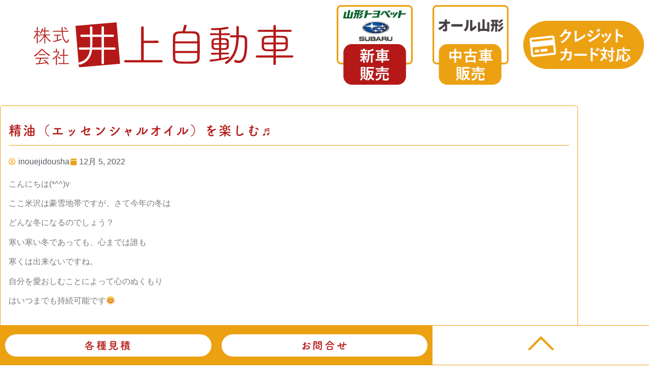

--- FILE ---
content_type: text/html; charset=UTF-8
request_url: https://inouejidousha.com/archives/2655
body_size: 85373
content:
<!doctype html>
<html dir="ltr" lang="ja" prefix="og: https://ogp.me/ns#">
<head>
	<meta charset="UTF-8">
	<meta name="viewport" content="width=device-width, initial-scale=1">
	<link rel="profile" href="https://gmpg.org/xfn/11">
	<title>精油（エッセンシャルオイル）を楽しむ♬ - 井上自動車公式HP</title>
	<style>img:is([sizes="auto" i], [sizes^="auto," i]) { contain-intrinsic-size: 3000px 1500px }</style>
	
		<!-- All in One SEO 4.9.2 - aioseo.com -->
	<meta name="description" content="こんにちは(*^^)v ここ米沢は豪雪地帯ですが、さて今年の冬は どんな冬になるのでしょう？ 寒い寒い冬であっ" />
	<meta name="robots" content="max-image-preview:large" />
	<meta name="author" content="inouejidousha"/>
	<link rel="canonical" href="https://inouejidousha.com/archives/2655" />
	<meta name="generator" content="All in One SEO (AIOSEO) 4.9.2" />
		<meta property="og:locale" content="ja_JP" />
		<meta property="og:site_name" content="井上自動車公式HP - 車検および一般修理・板金、新車中古車販売、ミドル・シニア自動車倶楽部、コーディング・塩害ガード施工、車内清掃及び除菌等施工等が可能。営業時間　9：00～18：00　お問い合わせ：0238-23-7539" />
		<meta property="og:type" content="article" />
		<meta property="og:title" content="精油（エッセンシャルオイル）を楽しむ♬ - 井上自動車公式HP" />
		<meta property="og:description" content="こんにちは(*^^)v ここ米沢は豪雪地帯ですが、さて今年の冬は どんな冬になるのでしょう？ 寒い寒い冬であっ" />
		<meta property="og:url" content="https://inouejidousha.com/archives/2655" />
		<meta property="article:published_time" content="2022-12-04T21:10:14+00:00" />
		<meta property="article:modified_time" content="2022-12-04T21:10:14+00:00" />
		<meta name="twitter:card" content="summary" />
		<meta name="twitter:title" content="精油（エッセンシャルオイル）を楽しむ♬ - 井上自動車公式HP" />
		<meta name="twitter:description" content="こんにちは(*^^)v ここ米沢は豪雪地帯ですが、さて今年の冬は どんな冬になるのでしょう？ 寒い寒い冬であっ" />
		<script type="application/ld+json" class="aioseo-schema">
			{"@context":"https:\/\/schema.org","@graph":[{"@type":"BlogPosting","@id":"https:\/\/inouejidousha.com\/archives\/2655#blogposting","name":"\u7cbe\u6cb9\uff08\u30a8\u30c3\u30bb\u30f3\u30b7\u30e3\u30eb\u30aa\u30a4\u30eb\uff09\u3092\u697d\u3057\u3080\u266c - \u4e95\u4e0a\u81ea\u52d5\u8eca\u516c\u5f0fHP","headline":"\u7cbe\u6cb9\uff08\u30a8\u30c3\u30bb\u30f3\u30b7\u30e3\u30eb\u30aa\u30a4\u30eb\uff09\u3092\u697d\u3057\u3080\u266c","author":{"@id":"https:\/\/inouejidousha.com\/archives\/author\/inouejidousha#author"},"publisher":{"@id":"https:\/\/inouejidousha.com\/#organization"},"datePublished":"2022-12-05T06:10:14+09:00","dateModified":"2022-12-05T06:10:14+09:00","inLanguage":"ja","mainEntityOfPage":{"@id":"https:\/\/inouejidousha.com\/archives\/2655#webpage"},"isPartOf":{"@id":"https:\/\/inouejidousha.com\/archives\/2655#webpage"},"articleSection":"\u304a\u77e5\u3089\u305b"},{"@type":"BreadcrumbList","@id":"https:\/\/inouejidousha.com\/archives\/2655#breadcrumblist","itemListElement":[{"@type":"ListItem","@id":"https:\/\/inouejidousha.com#listItem","position":1,"name":"\u30db\u30fc\u30e0","item":"https:\/\/inouejidousha.com","nextItem":{"@type":"ListItem","@id":"https:\/\/inouejidousha.com\/archives\/category\/%e3%81%8a%e7%9f%a5%e3%82%89%e3%81%9b#listItem","name":"\u304a\u77e5\u3089\u305b"}},{"@type":"ListItem","@id":"https:\/\/inouejidousha.com\/archives\/category\/%e3%81%8a%e7%9f%a5%e3%82%89%e3%81%9b#listItem","position":2,"name":"\u304a\u77e5\u3089\u305b","item":"https:\/\/inouejidousha.com\/archives\/category\/%e3%81%8a%e7%9f%a5%e3%82%89%e3%81%9b","nextItem":{"@type":"ListItem","@id":"https:\/\/inouejidousha.com\/archives\/2655#listItem","name":"\u7cbe\u6cb9\uff08\u30a8\u30c3\u30bb\u30f3\u30b7\u30e3\u30eb\u30aa\u30a4\u30eb\uff09\u3092\u697d\u3057\u3080\u266c"},"previousItem":{"@type":"ListItem","@id":"https:\/\/inouejidousha.com#listItem","name":"\u30db\u30fc\u30e0"}},{"@type":"ListItem","@id":"https:\/\/inouejidousha.com\/archives\/2655#listItem","position":3,"name":"\u7cbe\u6cb9\uff08\u30a8\u30c3\u30bb\u30f3\u30b7\u30e3\u30eb\u30aa\u30a4\u30eb\uff09\u3092\u697d\u3057\u3080\u266c","previousItem":{"@type":"ListItem","@id":"https:\/\/inouejidousha.com\/archives\/category\/%e3%81%8a%e7%9f%a5%e3%82%89%e3%81%9b#listItem","name":"\u304a\u77e5\u3089\u305b"}}]},{"@type":"Organization","@id":"https:\/\/inouejidousha.com\/#organization","name":"\u4e95\u4e0a\u81ea\u52d5\u8eca\u516c\u5f0fHP\u2502\u5c71\u5f62\u770c\u7c73\u6ca2\u5e02\u306e\u6c11\u9593\u8eca\u691c\u5834\u3010\u30df\u30c9\u30eb\u30fb\u30b7\u30cb\u30a2\u81ea\u52d5\u8eca\u5036\u697d\u90e8\u3067\u8eca\u691c\u70b9\u691c\u306e\u57fa\u672c\u5de5\u8cc3\u304a\u5f97\u306b\u3011","description":"\u8eca\u691c\u304a\u3088\u3073\u4e00\u822c\u4fee\u7406\u30fb\u677f\u91d1\u3001\u65b0\u8eca\u4e2d\u53e4\u8eca\u8ca9\u58f2\u3001\u30df\u30c9\u30eb\u30fb\u30b7\u30cb\u30a2\u81ea\u52d5\u8eca\u5036\u697d\u90e8\u3001\u30b3\u30fc\u30c7\u30a3\u30f3\u30b0\u30fb\u5869\u5bb3\u30ac\u30fc\u30c9\u65bd\u5de5\u3001\u8eca\u5185\u6e05\u6383\u53ca\u3073\u9664\u83cc\u7b49\u65bd\u5de5\u7b49\u304c\u53ef\u80fd\u3002\u55b6\u696d\u6642\u9593\u30009\uff1a00\uff5e18\uff1a00\u3000\u304a\u554f\u3044\u5408\u308f\u305b\uff1a0238-23-7539","url":"https:\/\/inouejidousha.com\/","sameAs":["https:\/\/x.com\/","https:\/\/instagram.com\/","https:\/\/pinterest.com\/","https:\/\/youtube.com\/","https:\/\/linkedin.com\/in\/"]},{"@type":"Person","@id":"https:\/\/inouejidousha.com\/archives\/author\/inouejidousha#author","url":"https:\/\/inouejidousha.com\/archives\/author\/inouejidousha","name":"inouejidousha","image":{"@type":"ImageObject","@id":"https:\/\/inouejidousha.com\/archives\/2655#authorImage","url":"https:\/\/secure.gravatar.com\/avatar\/0d3a42f463aa9c3d200ff5998fe8a79bd708f9164b37db34a60bce02fd3bb6bc?s=96&d=mm&r=g","width":96,"height":96,"caption":"inouejidousha"}},{"@type":"WebPage","@id":"https:\/\/inouejidousha.com\/archives\/2655#webpage","url":"https:\/\/inouejidousha.com\/archives\/2655","name":"\u7cbe\u6cb9\uff08\u30a8\u30c3\u30bb\u30f3\u30b7\u30e3\u30eb\u30aa\u30a4\u30eb\uff09\u3092\u697d\u3057\u3080\u266c - \u4e95\u4e0a\u81ea\u52d5\u8eca\u516c\u5f0fHP","description":"\u3053\u3093\u306b\u3061\u306f(*^^)v \u3053\u3053\u7c73\u6ca2\u306f\u8c6a\u96ea\u5730\u5e2f\u3067\u3059\u304c\u3001\u3055\u3066\u4eca\u5e74\u306e\u51ac\u306f \u3069\u3093\u306a\u51ac\u306b\u306a\u308b\u306e\u3067\u3057\u3087\u3046\uff1f \u5bd2\u3044\u5bd2\u3044\u51ac\u3067\u3042\u3063","inLanguage":"ja","isPartOf":{"@id":"https:\/\/inouejidousha.com\/#website"},"breadcrumb":{"@id":"https:\/\/inouejidousha.com\/archives\/2655#breadcrumblist"},"author":{"@id":"https:\/\/inouejidousha.com\/archives\/author\/inouejidousha#author"},"creator":{"@id":"https:\/\/inouejidousha.com\/archives\/author\/inouejidousha#author"},"datePublished":"2022-12-05T06:10:14+09:00","dateModified":"2022-12-05T06:10:14+09:00"},{"@type":"WebSite","@id":"https:\/\/inouejidousha.com\/#website","url":"https:\/\/inouejidousha.com\/","name":"\u4e95\u4e0a\u81ea\u52d5\u8eca\u516c\u5f0fHP\u2502\u5c71\u5f62\u770c\u7c73\u6ca2\u5e02\u306e\u6c11\u9593\u8eca\u691c\u5834\u3010\u30df\u30c9\u30eb\u30fb\u30b7\u30cb\u30a2\u81ea\u52d5\u8eca\u5036\u697d\u90e8\u3067\u8eca\u691c\u70b9\u691c\u306e\u57fa\u672c\u5de5\u8cc3\u304a\u5f97\u306b\u3011","description":"\u8eca\u691c\u304a\u3088\u3073\u4e00\u822c\u4fee\u7406\u30fb\u677f\u91d1\u3001\u65b0\u8eca\u4e2d\u53e4\u8eca\u8ca9\u58f2\u3001\u30df\u30c9\u30eb\u30fb\u30b7\u30cb\u30a2\u81ea\u52d5\u8eca\u5036\u697d\u90e8\u3001\u30b3\u30fc\u30c7\u30a3\u30f3\u30b0\u30fb\u5869\u5bb3\u30ac\u30fc\u30c9\u65bd\u5de5\u3001\u8eca\u5185\u6e05\u6383\u53ca\u3073\u9664\u83cc\u7b49\u65bd\u5de5\u7b49\u304c\u53ef\u80fd\u3002\u55b6\u696d\u6642\u9593\u30009\uff1a00\uff5e18\uff1a00\u3000\u304a\u554f\u3044\u5408\u308f\u305b\uff1a0238-23-7539","inLanguage":"ja","publisher":{"@id":"https:\/\/inouejidousha.com\/#organization"}}]}
		</script>
		<!-- All in One SEO -->

<link rel="alternate" type="application/rss+xml" title="井上自動車公式HP &raquo; フィード" href="https://inouejidousha.com/feed" />
<link rel="alternate" type="application/rss+xml" title="井上自動車公式HP &raquo; コメントフィード" href="https://inouejidousha.com/comments/feed" />
<link rel="alternate" type="application/rss+xml" title="井上自動車公式HP &raquo; 精油（エッセンシャルオイル）を楽しむ♬ のコメントのフィード" href="https://inouejidousha.com/archives/2655/feed" />
<script>
window._wpemojiSettings = {"baseUrl":"https:\/\/s.w.org\/images\/core\/emoji\/15.1.0\/72x72\/","ext":".png","svgUrl":"https:\/\/s.w.org\/images\/core\/emoji\/15.1.0\/svg\/","svgExt":".svg","source":{"concatemoji":"https:\/\/inouejidousha.com\/wp-includes\/js\/wp-emoji-release.min.js?ver=6.8.1"}};
/*! This file is auto-generated */
!function(i,n){var o,s,e;function c(e){try{var t={supportTests:e,timestamp:(new Date).valueOf()};sessionStorage.setItem(o,JSON.stringify(t))}catch(e){}}function p(e,t,n){e.clearRect(0,0,e.canvas.width,e.canvas.height),e.fillText(t,0,0);var t=new Uint32Array(e.getImageData(0,0,e.canvas.width,e.canvas.height).data),r=(e.clearRect(0,0,e.canvas.width,e.canvas.height),e.fillText(n,0,0),new Uint32Array(e.getImageData(0,0,e.canvas.width,e.canvas.height).data));return t.every(function(e,t){return e===r[t]})}function u(e,t,n){switch(t){case"flag":return n(e,"\ud83c\udff3\ufe0f\u200d\u26a7\ufe0f","\ud83c\udff3\ufe0f\u200b\u26a7\ufe0f")?!1:!n(e,"\ud83c\uddfa\ud83c\uddf3","\ud83c\uddfa\u200b\ud83c\uddf3")&&!n(e,"\ud83c\udff4\udb40\udc67\udb40\udc62\udb40\udc65\udb40\udc6e\udb40\udc67\udb40\udc7f","\ud83c\udff4\u200b\udb40\udc67\u200b\udb40\udc62\u200b\udb40\udc65\u200b\udb40\udc6e\u200b\udb40\udc67\u200b\udb40\udc7f");case"emoji":return!n(e,"\ud83d\udc26\u200d\ud83d\udd25","\ud83d\udc26\u200b\ud83d\udd25")}return!1}function f(e,t,n){var r="undefined"!=typeof WorkerGlobalScope&&self instanceof WorkerGlobalScope?new OffscreenCanvas(300,150):i.createElement("canvas"),a=r.getContext("2d",{willReadFrequently:!0}),o=(a.textBaseline="top",a.font="600 32px Arial",{});return e.forEach(function(e){o[e]=t(a,e,n)}),o}function t(e){var t=i.createElement("script");t.src=e,t.defer=!0,i.head.appendChild(t)}"undefined"!=typeof Promise&&(o="wpEmojiSettingsSupports",s=["flag","emoji"],n.supports={everything:!0,everythingExceptFlag:!0},e=new Promise(function(e){i.addEventListener("DOMContentLoaded",e,{once:!0})}),new Promise(function(t){var n=function(){try{var e=JSON.parse(sessionStorage.getItem(o));if("object"==typeof e&&"number"==typeof e.timestamp&&(new Date).valueOf()<e.timestamp+604800&&"object"==typeof e.supportTests)return e.supportTests}catch(e){}return null}();if(!n){if("undefined"!=typeof Worker&&"undefined"!=typeof OffscreenCanvas&&"undefined"!=typeof URL&&URL.createObjectURL&&"undefined"!=typeof Blob)try{var e="postMessage("+f.toString()+"("+[JSON.stringify(s),u.toString(),p.toString()].join(",")+"));",r=new Blob([e],{type:"text/javascript"}),a=new Worker(URL.createObjectURL(r),{name:"wpTestEmojiSupports"});return void(a.onmessage=function(e){c(n=e.data),a.terminate(),t(n)})}catch(e){}c(n=f(s,u,p))}t(n)}).then(function(e){for(var t in e)n.supports[t]=e[t],n.supports.everything=n.supports.everything&&n.supports[t],"flag"!==t&&(n.supports.everythingExceptFlag=n.supports.everythingExceptFlag&&n.supports[t]);n.supports.everythingExceptFlag=n.supports.everythingExceptFlag&&!n.supports.flag,n.DOMReady=!1,n.readyCallback=function(){n.DOMReady=!0}}).then(function(){return e}).then(function(){var e;n.supports.everything||(n.readyCallback(),(e=n.source||{}).concatemoji?t(e.concatemoji):e.wpemoji&&e.twemoji&&(t(e.twemoji),t(e.wpemoji)))}))}((window,document),window._wpemojiSettings);
</script>
<link rel="stylesheet" type="text/css" href="https://use.typekit.net/szr4twk.css"><style id='wp-emoji-styles-inline-css'>

	img.wp-smiley, img.emoji {
		display: inline !important;
		border: none !important;
		box-shadow: none !important;
		height: 1em !important;
		width: 1em !important;
		margin: 0 0.07em !important;
		vertical-align: -0.1em !important;
		background: none !important;
		padding: 0 !important;
	}
</style>
<link rel='stylesheet' id='wp-block-library-css' href='https://inouejidousha.com/wp-includes/css/dist/block-library/style.min.css?ver=6.8.1' media='all' />
<link rel='stylesheet' id='aioseo/css/src/vue/standalone/blocks/table-of-contents/global.scss-css' href='https://inouejidousha.com/wp-content/plugins/all-in-one-seo-pack/dist/Lite/assets/css/table-of-contents/global.e90f6d47.css?ver=4.9.2' media='all' />
<style id='global-styles-inline-css'>
:root{--wp--preset--aspect-ratio--square: 1;--wp--preset--aspect-ratio--4-3: 4/3;--wp--preset--aspect-ratio--3-4: 3/4;--wp--preset--aspect-ratio--3-2: 3/2;--wp--preset--aspect-ratio--2-3: 2/3;--wp--preset--aspect-ratio--16-9: 16/9;--wp--preset--aspect-ratio--9-16: 9/16;--wp--preset--color--black: #000000;--wp--preset--color--cyan-bluish-gray: #abb8c3;--wp--preset--color--white: #ffffff;--wp--preset--color--pale-pink: #f78da7;--wp--preset--color--vivid-red: #cf2e2e;--wp--preset--color--luminous-vivid-orange: #ff6900;--wp--preset--color--luminous-vivid-amber: #fcb900;--wp--preset--color--light-green-cyan: #7bdcb5;--wp--preset--color--vivid-green-cyan: #00d084;--wp--preset--color--pale-cyan-blue: #8ed1fc;--wp--preset--color--vivid-cyan-blue: #0693e3;--wp--preset--color--vivid-purple: #9b51e0;--wp--preset--gradient--vivid-cyan-blue-to-vivid-purple: linear-gradient(135deg,rgba(6,147,227,1) 0%,rgb(155,81,224) 100%);--wp--preset--gradient--light-green-cyan-to-vivid-green-cyan: linear-gradient(135deg,rgb(122,220,180) 0%,rgb(0,208,130) 100%);--wp--preset--gradient--luminous-vivid-amber-to-luminous-vivid-orange: linear-gradient(135deg,rgba(252,185,0,1) 0%,rgba(255,105,0,1) 100%);--wp--preset--gradient--luminous-vivid-orange-to-vivid-red: linear-gradient(135deg,rgba(255,105,0,1) 0%,rgb(207,46,46) 100%);--wp--preset--gradient--very-light-gray-to-cyan-bluish-gray: linear-gradient(135deg,rgb(238,238,238) 0%,rgb(169,184,195) 100%);--wp--preset--gradient--cool-to-warm-spectrum: linear-gradient(135deg,rgb(74,234,220) 0%,rgb(151,120,209) 20%,rgb(207,42,186) 40%,rgb(238,44,130) 60%,rgb(251,105,98) 80%,rgb(254,248,76) 100%);--wp--preset--gradient--blush-light-purple: linear-gradient(135deg,rgb(255,206,236) 0%,rgb(152,150,240) 100%);--wp--preset--gradient--blush-bordeaux: linear-gradient(135deg,rgb(254,205,165) 0%,rgb(254,45,45) 50%,rgb(107,0,62) 100%);--wp--preset--gradient--luminous-dusk: linear-gradient(135deg,rgb(255,203,112) 0%,rgb(199,81,192) 50%,rgb(65,88,208) 100%);--wp--preset--gradient--pale-ocean: linear-gradient(135deg,rgb(255,245,203) 0%,rgb(182,227,212) 50%,rgb(51,167,181) 100%);--wp--preset--gradient--electric-grass: linear-gradient(135deg,rgb(202,248,128) 0%,rgb(113,206,126) 100%);--wp--preset--gradient--midnight: linear-gradient(135deg,rgb(2,3,129) 0%,rgb(40,116,252) 100%);--wp--preset--font-size--small: 13px;--wp--preset--font-size--medium: 20px;--wp--preset--font-size--large: 36px;--wp--preset--font-size--x-large: 42px;--wp--preset--spacing--20: 0.44rem;--wp--preset--spacing--30: 0.67rem;--wp--preset--spacing--40: 1rem;--wp--preset--spacing--50: 1.5rem;--wp--preset--spacing--60: 2.25rem;--wp--preset--spacing--70: 3.38rem;--wp--preset--spacing--80: 5.06rem;--wp--preset--shadow--natural: 6px 6px 9px rgba(0, 0, 0, 0.2);--wp--preset--shadow--deep: 12px 12px 50px rgba(0, 0, 0, 0.4);--wp--preset--shadow--sharp: 6px 6px 0px rgba(0, 0, 0, 0.2);--wp--preset--shadow--outlined: 6px 6px 0px -3px rgba(255, 255, 255, 1), 6px 6px rgba(0, 0, 0, 1);--wp--preset--shadow--crisp: 6px 6px 0px rgba(0, 0, 0, 1);}:root { --wp--style--global--content-size: 800px;--wp--style--global--wide-size: 1200px; }:where(body) { margin: 0; }.wp-site-blocks > .alignleft { float: left; margin-right: 2em; }.wp-site-blocks > .alignright { float: right; margin-left: 2em; }.wp-site-blocks > .aligncenter { justify-content: center; margin-left: auto; margin-right: auto; }:where(.wp-site-blocks) > * { margin-block-start: 24px; margin-block-end: 0; }:where(.wp-site-blocks) > :first-child { margin-block-start: 0; }:where(.wp-site-blocks) > :last-child { margin-block-end: 0; }:root { --wp--style--block-gap: 24px; }:root :where(.is-layout-flow) > :first-child{margin-block-start: 0;}:root :where(.is-layout-flow) > :last-child{margin-block-end: 0;}:root :where(.is-layout-flow) > *{margin-block-start: 24px;margin-block-end: 0;}:root :where(.is-layout-constrained) > :first-child{margin-block-start: 0;}:root :where(.is-layout-constrained) > :last-child{margin-block-end: 0;}:root :where(.is-layout-constrained) > *{margin-block-start: 24px;margin-block-end: 0;}:root :where(.is-layout-flex){gap: 24px;}:root :where(.is-layout-grid){gap: 24px;}.is-layout-flow > .alignleft{float: left;margin-inline-start: 0;margin-inline-end: 2em;}.is-layout-flow > .alignright{float: right;margin-inline-start: 2em;margin-inline-end: 0;}.is-layout-flow > .aligncenter{margin-left: auto !important;margin-right: auto !important;}.is-layout-constrained > .alignleft{float: left;margin-inline-start: 0;margin-inline-end: 2em;}.is-layout-constrained > .alignright{float: right;margin-inline-start: 2em;margin-inline-end: 0;}.is-layout-constrained > .aligncenter{margin-left: auto !important;margin-right: auto !important;}.is-layout-constrained > :where(:not(.alignleft):not(.alignright):not(.alignfull)){max-width: var(--wp--style--global--content-size);margin-left: auto !important;margin-right: auto !important;}.is-layout-constrained > .alignwide{max-width: var(--wp--style--global--wide-size);}body .is-layout-flex{display: flex;}.is-layout-flex{flex-wrap: wrap;align-items: center;}.is-layout-flex > :is(*, div){margin: 0;}body .is-layout-grid{display: grid;}.is-layout-grid > :is(*, div){margin: 0;}body{padding-top: 0px;padding-right: 0px;padding-bottom: 0px;padding-left: 0px;}a:where(:not(.wp-element-button)){text-decoration: underline;}:root :where(.wp-element-button, .wp-block-button__link){background-color: #32373c;border-width: 0;color: #fff;font-family: inherit;font-size: inherit;line-height: inherit;padding: calc(0.667em + 2px) calc(1.333em + 2px);text-decoration: none;}.has-black-color{color: var(--wp--preset--color--black) !important;}.has-cyan-bluish-gray-color{color: var(--wp--preset--color--cyan-bluish-gray) !important;}.has-white-color{color: var(--wp--preset--color--white) !important;}.has-pale-pink-color{color: var(--wp--preset--color--pale-pink) !important;}.has-vivid-red-color{color: var(--wp--preset--color--vivid-red) !important;}.has-luminous-vivid-orange-color{color: var(--wp--preset--color--luminous-vivid-orange) !important;}.has-luminous-vivid-amber-color{color: var(--wp--preset--color--luminous-vivid-amber) !important;}.has-light-green-cyan-color{color: var(--wp--preset--color--light-green-cyan) !important;}.has-vivid-green-cyan-color{color: var(--wp--preset--color--vivid-green-cyan) !important;}.has-pale-cyan-blue-color{color: var(--wp--preset--color--pale-cyan-blue) !important;}.has-vivid-cyan-blue-color{color: var(--wp--preset--color--vivid-cyan-blue) !important;}.has-vivid-purple-color{color: var(--wp--preset--color--vivid-purple) !important;}.has-black-background-color{background-color: var(--wp--preset--color--black) !important;}.has-cyan-bluish-gray-background-color{background-color: var(--wp--preset--color--cyan-bluish-gray) !important;}.has-white-background-color{background-color: var(--wp--preset--color--white) !important;}.has-pale-pink-background-color{background-color: var(--wp--preset--color--pale-pink) !important;}.has-vivid-red-background-color{background-color: var(--wp--preset--color--vivid-red) !important;}.has-luminous-vivid-orange-background-color{background-color: var(--wp--preset--color--luminous-vivid-orange) !important;}.has-luminous-vivid-amber-background-color{background-color: var(--wp--preset--color--luminous-vivid-amber) !important;}.has-light-green-cyan-background-color{background-color: var(--wp--preset--color--light-green-cyan) !important;}.has-vivid-green-cyan-background-color{background-color: var(--wp--preset--color--vivid-green-cyan) !important;}.has-pale-cyan-blue-background-color{background-color: var(--wp--preset--color--pale-cyan-blue) !important;}.has-vivid-cyan-blue-background-color{background-color: var(--wp--preset--color--vivid-cyan-blue) !important;}.has-vivid-purple-background-color{background-color: var(--wp--preset--color--vivid-purple) !important;}.has-black-border-color{border-color: var(--wp--preset--color--black) !important;}.has-cyan-bluish-gray-border-color{border-color: var(--wp--preset--color--cyan-bluish-gray) !important;}.has-white-border-color{border-color: var(--wp--preset--color--white) !important;}.has-pale-pink-border-color{border-color: var(--wp--preset--color--pale-pink) !important;}.has-vivid-red-border-color{border-color: var(--wp--preset--color--vivid-red) !important;}.has-luminous-vivid-orange-border-color{border-color: var(--wp--preset--color--luminous-vivid-orange) !important;}.has-luminous-vivid-amber-border-color{border-color: var(--wp--preset--color--luminous-vivid-amber) !important;}.has-light-green-cyan-border-color{border-color: var(--wp--preset--color--light-green-cyan) !important;}.has-vivid-green-cyan-border-color{border-color: var(--wp--preset--color--vivid-green-cyan) !important;}.has-pale-cyan-blue-border-color{border-color: var(--wp--preset--color--pale-cyan-blue) !important;}.has-vivid-cyan-blue-border-color{border-color: var(--wp--preset--color--vivid-cyan-blue) !important;}.has-vivid-purple-border-color{border-color: var(--wp--preset--color--vivid-purple) !important;}.has-vivid-cyan-blue-to-vivid-purple-gradient-background{background: var(--wp--preset--gradient--vivid-cyan-blue-to-vivid-purple) !important;}.has-light-green-cyan-to-vivid-green-cyan-gradient-background{background: var(--wp--preset--gradient--light-green-cyan-to-vivid-green-cyan) !important;}.has-luminous-vivid-amber-to-luminous-vivid-orange-gradient-background{background: var(--wp--preset--gradient--luminous-vivid-amber-to-luminous-vivid-orange) !important;}.has-luminous-vivid-orange-to-vivid-red-gradient-background{background: var(--wp--preset--gradient--luminous-vivid-orange-to-vivid-red) !important;}.has-very-light-gray-to-cyan-bluish-gray-gradient-background{background: var(--wp--preset--gradient--very-light-gray-to-cyan-bluish-gray) !important;}.has-cool-to-warm-spectrum-gradient-background{background: var(--wp--preset--gradient--cool-to-warm-spectrum) !important;}.has-blush-light-purple-gradient-background{background: var(--wp--preset--gradient--blush-light-purple) !important;}.has-blush-bordeaux-gradient-background{background: var(--wp--preset--gradient--blush-bordeaux) !important;}.has-luminous-dusk-gradient-background{background: var(--wp--preset--gradient--luminous-dusk) !important;}.has-pale-ocean-gradient-background{background: var(--wp--preset--gradient--pale-ocean) !important;}.has-electric-grass-gradient-background{background: var(--wp--preset--gradient--electric-grass) !important;}.has-midnight-gradient-background{background: var(--wp--preset--gradient--midnight) !important;}.has-small-font-size{font-size: var(--wp--preset--font-size--small) !important;}.has-medium-font-size{font-size: var(--wp--preset--font-size--medium) !important;}.has-large-font-size{font-size: var(--wp--preset--font-size--large) !important;}.has-x-large-font-size{font-size: var(--wp--preset--font-size--x-large) !important;}
:root :where(.wp-block-pullquote){font-size: 1.5em;line-height: 1.6;}
</style>
<link rel='stylesheet' id='contact-form-7-css' href='https://inouejidousha.com/wp-content/plugins/contact-form-7/includes/css/styles.css?ver=6.1.4' media='all' />
<link rel='stylesheet' id='responsive-lightbox-nivo_lightbox-css-css' href='https://inouejidousha.com/wp-content/plugins/responsive-lightbox-lite/assets/nivo-lightbox/nivo-lightbox.css?ver=6.8.1' media='all' />
<link rel='stylesheet' id='responsive-lightbox-nivo_lightbox-css-d-css' href='https://inouejidousha.com/wp-content/plugins/responsive-lightbox-lite/assets/nivo-lightbox/themes/default/default.css?ver=6.8.1' media='all' />
<link rel='stylesheet' id='hello-elementor-css' href='https://inouejidousha.com/wp-content/themes/hello-elementor/assets/css/reset.css?ver=3.4.5' media='all' />
<link rel='stylesheet' id='hello-elementor-theme-style-css' href='https://inouejidousha.com/wp-content/themes/hello-elementor/assets/css/theme.css?ver=3.4.5' media='all' />
<link rel='stylesheet' id='chld_thm_cfg_child-css' href='https://inouejidousha.com/wp-content/themes/hello-elementor-child/style.css?ver=2.3.1.1615787892' media='all' />
<link rel='stylesheet' id='hello-elementor-header-footer-css' href='https://inouejidousha.com/wp-content/themes/hello-elementor/assets/css/header-footer.css?ver=3.4.5' media='all' />
<link rel='stylesheet' id='elementor-frontend-css' href='https://inouejidousha.com/wp-content/plugins/elementor/assets/css/frontend.min.css?ver=3.34.0' media='all' />
<link rel='stylesheet' id='widget-image-css' href='https://inouejidousha.com/wp-content/plugins/elementor/assets/css/widget-image.min.css?ver=3.34.0' media='all' />
<link rel='stylesheet' id='e-sticky-css' href='https://inouejidousha.com/wp-content/plugins/elementor-pro/assets/css/modules/sticky.min.css?ver=3.34.0' media='all' />
<link rel='stylesheet' id='widget-nav-menu-css' href='https://inouejidousha.com/wp-content/plugins/elementor-pro/assets/css/widget-nav-menu.min.css?ver=3.34.0' media='all' />
<link rel='stylesheet' id='widget-heading-css' href='https://inouejidousha.com/wp-content/plugins/elementor/assets/css/widget-heading.min.css?ver=3.34.0' media='all' />
<link rel='stylesheet' id='widget-post-info-css' href='https://inouejidousha.com/wp-content/plugins/elementor-pro/assets/css/widget-post-info.min.css?ver=3.34.0' media='all' />
<link rel='stylesheet' id='widget-icon-list-css' href='https://inouejidousha.com/wp-content/plugins/elementor/assets/css/widget-icon-list.min.css?ver=3.34.0' media='all' />
<link rel='stylesheet' id='elementor-icons-shared-0-css' href='https://inouejidousha.com/wp-content/plugins/elementor/assets/lib/font-awesome/css/fontawesome.min.css?ver=5.15.3' media='all' />
<link rel='stylesheet' id='elementor-icons-fa-regular-css' href='https://inouejidousha.com/wp-content/plugins/elementor/assets/lib/font-awesome/css/regular.min.css?ver=5.15.3' media='all' />
<link rel='stylesheet' id='elementor-icons-fa-solid-css' href='https://inouejidousha.com/wp-content/plugins/elementor/assets/lib/font-awesome/css/solid.min.css?ver=5.15.3' media='all' />
<link rel='stylesheet' id='widget-post-navigation-css' href='https://inouejidousha.com/wp-content/plugins/elementor-pro/assets/css/widget-post-navigation.min.css?ver=3.34.0' media='all' />
<link rel='stylesheet' id='swiper-css' href='https://inouejidousha.com/wp-content/plugins/elementor/assets/lib/swiper/v8/css/swiper.min.css?ver=8.4.5' media='all' />
<link rel='stylesheet' id='e-swiper-css' href='https://inouejidousha.com/wp-content/plugins/elementor/assets/css/conditionals/e-swiper.min.css?ver=3.34.0' media='all' />
<link rel='stylesheet' id='elementor-icons-css' href='https://inouejidousha.com/wp-content/plugins/elementor/assets/lib/eicons/css/elementor-icons.min.css?ver=5.45.0' media='all' />
<link rel='stylesheet' id='elementor-post-504-css' href='https://inouejidousha.com/wp-content/uploads/elementor/css/post-504.css?ver=1766711468' media='all' />
<link rel='stylesheet' id='font-awesome-5-all-css' href='https://inouejidousha.com/wp-content/plugins/elementor/assets/lib/font-awesome/css/all.min.css?ver=3.34.0' media='all' />
<link rel='stylesheet' id='font-awesome-4-shim-css' href='https://inouejidousha.com/wp-content/plugins/elementor/assets/lib/font-awesome/css/v4-shims.min.css?ver=3.34.0' media='all' />
<link rel='stylesheet' id='elementor-post-666-css' href='https://inouejidousha.com/wp-content/uploads/elementor/css/post-666.css?ver=1766711468' media='all' />
<link rel='stylesheet' id='elementor-post-854-css' href='https://inouejidousha.com/wp-content/uploads/elementor/css/post-854.css?ver=1766711468' media='all' />
<link rel='stylesheet' id='elementor-post-1166-css' href='https://inouejidousha.com/wp-content/uploads/elementor/css/post-1166.css?ver=1766711787' media='all' />
<link rel='stylesheet' id='tablepress-default-css' href='https://inouejidousha.com/wp-content/plugins/tablepress/css/build/default.css?ver=3.2.6' media='all' />
<link rel='stylesheet' id='elementor-gf-local-notosansjp-css' href='http://inouejidousha.com/wp-content/uploads/elementor/google-fonts/css/notosansjp.css?ver=1749019667' media='all' />
<script src="https://inouejidousha.com/wp-includes/js/jquery/jquery.min.js?ver=3.7.1" id="jquery-core-js"></script>
<script src="https://inouejidousha.com/wp-includes/js/jquery/jquery-migrate.min.js?ver=3.4.1" id="jquery-migrate-js"></script>
<script src="https://inouejidousha.com/wp-content/plugins/responsive-lightbox-lite/assets/nivo-lightbox/nivo-lightbox.min.js?ver=6.8.1" id="responsive-lightbox-nivo_lightbox-js"></script>
<script id="responsive-lightbox-lite-script-js-extra">
var rllArgs = {"script":"nivo_lightbox","selector":"lightbox","custom_events":""};
</script>
<script src="https://inouejidousha.com/wp-content/plugins/responsive-lightbox-lite/assets/inc/script.js?ver=6.8.1" id="responsive-lightbox-lite-script-js"></script>
<script src="https://inouejidousha.com/wp-content/plugins/elementor/assets/lib/font-awesome/js/v4-shims.min.js?ver=3.34.0" id="font-awesome-4-shim-js"></script>
<link rel="https://api.w.org/" href="https://inouejidousha.com/wp-json/" /><link rel="alternate" title="JSON" type="application/json" href="https://inouejidousha.com/wp-json/wp/v2/posts/2655" /><link rel="EditURI" type="application/rsd+xml" title="RSD" href="https://inouejidousha.com/xmlrpc.php?rsd" />
<meta name="generator" content="WordPress 6.8.1" />
<link rel='shortlink' href='https://inouejidousha.com/?p=2655' />
<link rel="alternate" title="oEmbed (JSON)" type="application/json+oembed" href="https://inouejidousha.com/wp-json/oembed/1.0/embed?url=https%3A%2F%2Finouejidousha.com%2Farchives%2F2655" />
<link rel="alternate" title="oEmbed (XML)" type="text/xml+oembed" href="https://inouejidousha.com/wp-json/oembed/1.0/embed?url=https%3A%2F%2Finouejidousha.com%2Farchives%2F2655&#038;format=xml" />
<!-- Google Tag Manager -->
<script>(function(w,d,s,l,i){w[l]=w[l]||[];w[l].push({'gtm.start':
new Date().getTime(),event:'gtm.js'});var f=d.getElementsByTagName(s)[0],
j=d.createElement(s),dl=l!='dataLayer'?'&l='+l:'';j.async=true;j.src=
'https://www.googletagmanager.com/gtm.js?id='+i+dl;f.parentNode.insertBefore(j,f);
})(window,document,'script','dataLayer','GTM-W7J3NS9');</script>
<!-- End Google Tag Manager --><link rel="Shortcut Icon" type="image/x-icon" href="//inouejidousha.com/wp-content/uploads/2017/11/favicon.ico" />
<meta name="generator" content="Elementor 3.34.0; features: additional_custom_breakpoints; settings: css_print_method-external, google_font-enabled, font_display-block">
			<style>
				.e-con.e-parent:nth-of-type(n+4):not(.e-lazyloaded):not(.e-no-lazyload),
				.e-con.e-parent:nth-of-type(n+4):not(.e-lazyloaded):not(.e-no-lazyload) * {
					background-image: none !important;
				}
				@media screen and (max-height: 1024px) {
					.e-con.e-parent:nth-of-type(n+3):not(.e-lazyloaded):not(.e-no-lazyload),
					.e-con.e-parent:nth-of-type(n+3):not(.e-lazyloaded):not(.e-no-lazyload) * {
						background-image: none !important;
					}
				}
				@media screen and (max-height: 640px) {
					.e-con.e-parent:nth-of-type(n+2):not(.e-lazyloaded):not(.e-no-lazyload),
					.e-con.e-parent:nth-of-type(n+2):not(.e-lazyloaded):not(.e-no-lazyload) * {
						background-image: none !important;
					}
				}
			</style>
			</head>
<body class="wp-singular post-template-default single single-post postid-2655 single-format-standard wp-embed-responsive wp-theme-hello-elementor wp-child-theme-hello-elementor-child hello-elementor-default elementor-default elementor-kit-504 elementor-page-1166">


<a class="skip-link screen-reader-text" href="#content">コンテンツにスキップ</a>

		<header data-elementor-type="header" data-elementor-id="666" class="elementor elementor-666 elementor-location-header" data-elementor-post-type="elementor_library">
					<section class="elementor-section elementor-top-section elementor-element elementor-element-a672375 elementor-section-full_width elementor-hidden-tablet elementor-hidden-phone elementor-section-height-default elementor-section-height-default" data-id="a672375" data-element_type="section" data-settings="{&quot;background_background&quot;:&quot;classic&quot;,&quot;sticky&quot;:&quot;top&quot;,&quot;sticky_on&quot;:[&quot;desktop&quot;,&quot;tablet&quot;,&quot;mobile&quot;],&quot;sticky_offset&quot;:0,&quot;sticky_effects_offset&quot;:0,&quot;sticky_anchor_link_offset&quot;:0}">
						<div class="elementor-container elementor-column-gap-default">
					<div class="elementor-column elementor-col-25 elementor-top-column elementor-element elementor-element-898fa06" data-id="898fa06" data-element_type="column">
			<div class="elementor-widget-wrap elementor-element-populated">
						<div class="elementor-element elementor-element-fb6402d elementor-widget elementor-widget-image" data-id="fb6402d" data-element_type="widget" data-widget_type="image.default">
				<div class="elementor-widget-container">
																<a href="https://inouejidousha.com">
							<img width="513" height="89" src="https://inouejidousha.com/wp-content/uploads/2021/03/logo_2.svg" class="attachment-large size-large wp-image-4249" alt="" />								</a>
															</div>
				</div>
					</div>
		</div>
				<div class="elementor-column elementor-col-25 elementor-top-column elementor-element elementor-element-5f4598e" data-id="5f4598e" data-element_type="column">
			<div class="elementor-widget-wrap elementor-element-populated">
						<div class="elementor-element elementor-element-ee1d93c elementor-widget elementor-widget-image" data-id="ee1d93c" data-element_type="widget" data-widget_type="image.default">
				<div class="elementor-widget-container">
															<img width="180" height="188" src="https://inouejidousha.com/wp-content/uploads/2021/03/new-1.png" class="attachment-large size-large wp-image-1153" alt="" srcset="https://inouejidousha.com/wp-content/uploads/2021/03/new-1.png 180w, https://inouejidousha.com/wp-content/uploads/2021/03/new-1-91x95.png 91w, https://inouejidousha.com/wp-content/uploads/2021/03/new-1-163x170.png 163w" sizes="(max-width: 180px) 100vw, 180px" />															</div>
				</div>
					</div>
		</div>
				<div class="elementor-column elementor-col-25 elementor-top-column elementor-element elementor-element-c0f6aa2" data-id="c0f6aa2" data-element_type="column">
			<div class="elementor-widget-wrap elementor-element-populated">
						<div class="elementor-element elementor-element-9b55bb4 elementor-widget elementor-widget-image" data-id="9b55bb4" data-element_type="widget" data-widget_type="image.default">
				<div class="elementor-widget-container">
															<img width="180" height="188" src="https://inouejidousha.com/wp-content/uploads/2021/03/old-1.png" class="attachment-large size-large wp-image-1154" alt="" srcset="https://inouejidousha.com/wp-content/uploads/2021/03/old-1.png 180w, https://inouejidousha.com/wp-content/uploads/2021/03/old-1-91x95.png 91w, https://inouejidousha.com/wp-content/uploads/2021/03/old-1-163x170.png 163w" sizes="(max-width: 180px) 100vw, 180px" />															</div>
				</div>
					</div>
		</div>
				<div class="elementor-column elementor-col-25 elementor-top-column elementor-element elementor-element-2a4bacc" data-id="2a4bacc" data-element_type="column">
			<div class="elementor-widget-wrap elementor-element-populated">
						<div class="elementor-element elementor-element-c557ae8 elementor-widget elementor-widget-image" data-id="c557ae8" data-element_type="widget" data-widget_type="image.default">
				<div class="elementor-widget-container">
															<img loading="lazy" width="244" height="98" src="https://inouejidousha.com/wp-content/uploads/2021/03/credit.png" class="attachment-large size-large wp-image-673" alt="" srcset="https://inouejidousha.com/wp-content/uploads/2021/03/credit.png 244w, https://inouejidousha.com/wp-content/uploads/2021/03/credit-143x57.png 143w, https://inouejidousha.com/wp-content/uploads/2021/03/credit-223x90.png 223w" sizes="(max-width: 244px) 100vw, 244px" />															</div>
				</div>
					</div>
		</div>
					</div>
		</section>
				<section class="elementor-section elementor-top-section elementor-element elementor-element-cfaa31f elementor-section-full_width elementor-hidden-desktop elementor-section-height-default elementor-section-height-default" data-id="cfaa31f" data-element_type="section" data-settings="{&quot;background_background&quot;:&quot;classic&quot;,&quot;sticky&quot;:&quot;top&quot;,&quot;sticky_on&quot;:[&quot;desktop&quot;,&quot;tablet&quot;,&quot;mobile&quot;],&quot;sticky_offset&quot;:0,&quot;sticky_effects_offset&quot;:0,&quot;sticky_anchor_link_offset&quot;:0}">
						<div class="elementor-container elementor-column-gap-custom">
					<div class="elementor-column elementor-col-20 elementor-top-column elementor-element elementor-element-39f407a" data-id="39f407a" data-element_type="column">
			<div class="elementor-widget-wrap elementor-element-populated">
						<div class="elementor-element elementor-element-0d6225f elementor-widget elementor-widget-image" data-id="0d6225f" data-element_type="widget" data-widget_type="image.default">
				<div class="elementor-widget-container">
																<a href="https://inouejidousha.com">
							<img width="513" height="89" src="https://inouejidousha.com/wp-content/uploads/2021/03/logo_2.svg" class="attachment-large size-large wp-image-4249" alt="" />								</a>
															</div>
				</div>
					</div>
		</div>
				<div class="elementor-column elementor-col-20 elementor-top-column elementor-element elementor-element-50dc40c" data-id="50dc40c" data-element_type="column">
			<div class="elementor-widget-wrap elementor-element-populated">
						<div class="elementor-element elementor-element-3e0f2ec elementor-widget elementor-widget-image" data-id="3e0f2ec" data-element_type="widget" data-widget_type="image.default">
				<div class="elementor-widget-container">
															<img width="180" height="188" src="https://inouejidousha.com/wp-content/uploads/2021/03/new-1.png" class="attachment-large size-large wp-image-1153" alt="" srcset="https://inouejidousha.com/wp-content/uploads/2021/03/new-1.png 180w, https://inouejidousha.com/wp-content/uploads/2021/03/new-1-91x95.png 91w, https://inouejidousha.com/wp-content/uploads/2021/03/new-1-163x170.png 163w" sizes="(max-width: 180px) 100vw, 180px" />															</div>
				</div>
					</div>
		</div>
				<div class="elementor-column elementor-col-20 elementor-top-column elementor-element elementor-element-fbcffb2" data-id="fbcffb2" data-element_type="column">
			<div class="elementor-widget-wrap elementor-element-populated">
						<div class="elementor-element elementor-element-2859c3d elementor-widget elementor-widget-image" data-id="2859c3d" data-element_type="widget" data-widget_type="image.default">
				<div class="elementor-widget-container">
															<img width="180" height="188" src="https://inouejidousha.com/wp-content/uploads/2021/03/old-1.png" class="attachment-large size-large wp-image-1154" alt="" srcset="https://inouejidousha.com/wp-content/uploads/2021/03/old-1.png 180w, https://inouejidousha.com/wp-content/uploads/2021/03/old-1-91x95.png 91w, https://inouejidousha.com/wp-content/uploads/2021/03/old-1-163x170.png 163w" sizes="(max-width: 180px) 100vw, 180px" />															</div>
				</div>
					</div>
		</div>
				<div class="elementor-column elementor-col-20 elementor-top-column elementor-element elementor-element-2507f3e" data-id="2507f3e" data-element_type="column">
			<div class="elementor-widget-wrap elementor-element-populated">
						<div class="elementor-element elementor-element-ec648c0 elementor-widget elementor-widget-image" data-id="ec648c0" data-element_type="widget" data-widget_type="image.default">
				<div class="elementor-widget-container">
															<img loading="lazy" width="244" height="98" src="https://inouejidousha.com/wp-content/uploads/2021/03/credit.png" class="attachment-large size-large wp-image-673" alt="" srcset="https://inouejidousha.com/wp-content/uploads/2021/03/credit.png 244w, https://inouejidousha.com/wp-content/uploads/2021/03/credit-143x57.png 143w, https://inouejidousha.com/wp-content/uploads/2021/03/credit-223x90.png 223w" sizes="(max-width: 244px) 100vw, 244px" />															</div>
				</div>
					</div>
		</div>
				<div class="elementor-column elementor-col-20 elementor-top-column elementor-element elementor-element-05cc6f5" data-id="05cc6f5" data-element_type="column" data-settings="{&quot;background_background&quot;:&quot;classic&quot;}">
			<div class="elementor-widget-wrap elementor-element-populated">
						<div class="elementor-element elementor-element-4da7994 elementor-nav-menu--stretch elementor-nav-menu--dropdown-tablet elementor-nav-menu__text-align-aside elementor-nav-menu--toggle elementor-nav-menu--burger elementor-widget elementor-widget-nav-menu" data-id="4da7994" data-element_type="widget" data-settings="{&quot;full_width&quot;:&quot;stretch&quot;,&quot;layout&quot;:&quot;horizontal&quot;,&quot;submenu_icon&quot;:{&quot;value&quot;:&quot;&lt;i class=\&quot;fas fa-caret-down\&quot; aria-hidden=\&quot;true\&quot;&gt;&lt;\/i&gt;&quot;,&quot;library&quot;:&quot;fa-solid&quot;},&quot;toggle&quot;:&quot;burger&quot;}" data-widget_type="nav-menu.default">
				<div class="elementor-widget-container">
								<nav aria-label="メニュー" class="elementor-nav-menu--main elementor-nav-menu__container elementor-nav-menu--layout-horizontal e--pointer-underline e--animation-fade">
				<ul id="menu-1-4da7994" class="elementor-nav-menu"><li class="menu-item menu-item-type-custom menu-item-object-custom menu-item-home menu-item-956"><a href="https://inouejidousha.com/" class="elementor-item">TOP</a></li>
<li class="menu-item menu-item-type-post_type menu-item-object-page menu-item-1240"><a href="https://inouejidousha.com/blog" class="elementor-item">ニュース</a></li>
<li class="menu-item menu-item-type-custom menu-item-object-custom menu-item-home menu-item-961"><a href="https://inouejidousha.com/#jp01" class="elementor-item elementor-item-anchor">自動車倶楽部情報</a></li>
<li class="menu-item menu-item-type-custom menu-item-object-custom menu-item-home menu-item-962"><a href="https://inouejidousha.com/#jp02" class="elementor-item elementor-item-anchor">7つのサービス</a></li>
<li class="menu-item menu-item-type-custom menu-item-object-custom menu-item-home menu-item-963"><a href="https://inouejidousha.com/#jp03" class="elementor-item elementor-item-anchor">井上自動車の強み</a></li>
<li class="menu-item menu-item-type-custom menu-item-object-custom menu-item-home menu-item-964"><a href="https://inouejidousha.com/#jp04" class="elementor-item elementor-item-anchor">ギャラリー</a></li>
<li class="menu-item menu-item-type-custom menu-item-object-custom menu-item-home menu-item-965"><a href="https://inouejidousha.com/#jp06" class="elementor-item elementor-item-anchor">アクセス</a></li>
<li class="menu-item menu-item-type-custom menu-item-object-custom menu-item-home menu-item-969"><a href="https://inouejidousha.com/#jp07" class="elementor-item elementor-item-anchor">各種お見積り</a></li>
</ul>			</nav>
					<div class="elementor-menu-toggle" role="button" tabindex="0" aria-label="Menu Toggle" aria-expanded="false">
			<i aria-hidden="true" role="presentation" class="elementor-menu-toggle__icon--open eicon-menu-bar"></i><i aria-hidden="true" role="presentation" class="elementor-menu-toggle__icon--close eicon-close"></i>		</div>
					<nav class="elementor-nav-menu--dropdown elementor-nav-menu__container" aria-hidden="true">
				<ul id="menu-2-4da7994" class="elementor-nav-menu"><li class="menu-item menu-item-type-custom menu-item-object-custom menu-item-home menu-item-956"><a href="https://inouejidousha.com/" class="elementor-item" tabindex="-1">TOP</a></li>
<li class="menu-item menu-item-type-post_type menu-item-object-page menu-item-1240"><a href="https://inouejidousha.com/blog" class="elementor-item" tabindex="-1">ニュース</a></li>
<li class="menu-item menu-item-type-custom menu-item-object-custom menu-item-home menu-item-961"><a href="https://inouejidousha.com/#jp01" class="elementor-item elementor-item-anchor" tabindex="-1">自動車倶楽部情報</a></li>
<li class="menu-item menu-item-type-custom menu-item-object-custom menu-item-home menu-item-962"><a href="https://inouejidousha.com/#jp02" class="elementor-item elementor-item-anchor" tabindex="-1">7つのサービス</a></li>
<li class="menu-item menu-item-type-custom menu-item-object-custom menu-item-home menu-item-963"><a href="https://inouejidousha.com/#jp03" class="elementor-item elementor-item-anchor" tabindex="-1">井上自動車の強み</a></li>
<li class="menu-item menu-item-type-custom menu-item-object-custom menu-item-home menu-item-964"><a href="https://inouejidousha.com/#jp04" class="elementor-item elementor-item-anchor" tabindex="-1">ギャラリー</a></li>
<li class="menu-item menu-item-type-custom menu-item-object-custom menu-item-home menu-item-965"><a href="https://inouejidousha.com/#jp06" class="elementor-item elementor-item-anchor" tabindex="-1">アクセス</a></li>
<li class="menu-item menu-item-type-custom menu-item-object-custom menu-item-home menu-item-969"><a href="https://inouejidousha.com/#jp07" class="elementor-item elementor-item-anchor" tabindex="-1">各種お見積り</a></li>
</ul>			</nav>
						</div>
				</div>
					</div>
		</div>
					</div>
		</section>
				<section class="elementor-section elementor-top-section elementor-element elementor-element-900c137 elementor-section-boxed elementor-section-height-default elementor-section-height-default" data-id="900c137" data-element_type="section" id="toph">
						<div class="elementor-container elementor-column-gap-no">
					<div class="elementor-column elementor-col-100 elementor-top-column elementor-element elementor-element-cd19f4b" data-id="cd19f4b" data-element_type="column">
			<div class="elementor-widget-wrap elementor-element-populated">
						<div class="elementor-element elementor-element-8429375 elementor-widget elementor-widget-html" data-id="8429375" data-element_type="widget" data-widget_type="html.default">
				<div class="elementor-widget-container">
					<script>
  (function(d) {
    var config = {
      kitId: 'szr4twk',
      scriptTimeout: 3000,
      async: true
    },
    h=d.documentElement,t=setTimeout(function(){h.className=h.className.replace(/\bwf-loading\b/g,"")+" wf-inactive";},config.scriptTimeout),tk=d.createElement("script"),f=false,s=d.getElementsByTagName("script")[0],a;h.className+=" wf-loading";tk.src='https://use.typekit.net/'+config.kitId+'.js';tk.async=true;tk.onload=tk.onreadystatechange=function(){a=this.readyState;if(f||a&&a!="complete"&&a!="loaded")return;f=true;clearTimeout(t);try{Typekit.load(config)}catch(e){}};s.parentNode.insertBefore(tk,s)
  })(document);
</script>				</div>
				</div>
					</div>
		</div>
					</div>
		</section>
				</header>
				<div data-elementor-type="single" data-elementor-id="1166" class="elementor elementor-1166 elementor-location-single post-2655 post type-post status-publish format-standard hentry category-1" data-elementor-post-type="elementor_library">
					<section class="elementor-section elementor-top-section elementor-element elementor-element-665f273e elementor-section-boxed elementor-section-height-default elementor-section-height-default" data-id="665f273e" data-element_type="section">
						<div class="elementor-container elementor-column-gap-default">
					<div class="elementor-column elementor-col-100 elementor-top-column elementor-element elementor-element-1c30c4d2" data-id="1c30c4d2" data-element_type="column" data-settings="{&quot;background_background&quot;:&quot;classic&quot;}">
			<div class="elementor-widget-wrap elementor-element-populated">
						<div class="elementor-element elementor-element-5fd50bf elementor-widget elementor-widget-html" data-id="5fd50bf" data-element_type="widget" data-widget_type="html.default">
				<div class="elementor-widget-container">
					<!-- Google Tag Manager (noscript) -->
<noscript><iframe src="https://www.googletagmanager.com/ns.html?id=GTM-W7J3NS9"
height="0" width="0" style="display:none;visibility:hidden"></iframe></noscript>
<!-- End Google Tag Manager (noscript) -->				</div>
				</div>
				<div class="elementor-element elementor-element-103aa1cb elementor-widget elementor-widget-theme-post-title elementor-page-title elementor-widget-heading" data-id="103aa1cb" data-element_type="widget" data-widget_type="theme-post-title.default">
				<div class="elementor-widget-container">
					<h2 class="elementor-heading-title elementor-size-default">精油（エッセンシャルオイル）を楽しむ♬</h2>				</div>
				</div>
				<div class="elementor-element elementor-element-a596375 elementor-align-right elementor-widget elementor-widget-post-info" data-id="a596375" data-element_type="widget" data-widget_type="post-info.default">
				<div class="elementor-widget-container">
							<ul class="elementor-inline-items elementor-icon-list-items elementor-post-info">
								<li class="elementor-icon-list-item elementor-repeater-item-a8b0979 elementor-inline-item" itemprop="author">
						<a href="https://inouejidousha.com/archives/author/inouejidousha">
											<span class="elementor-icon-list-icon">
								<i aria-hidden="true" class="far fa-user-circle"></i>							</span>
									<span class="elementor-icon-list-text elementor-post-info__item elementor-post-info__item--type-author">
										inouejidousha					</span>
									</a>
				</li>
				<li class="elementor-icon-list-item elementor-repeater-item-b4fa46c elementor-inline-item" itemprop="datePublished">
						<a href="https://inouejidousha.com/archives/date/2022/12/05">
											<span class="elementor-icon-list-icon">
								<i aria-hidden="true" class="fas fa-calendar"></i>							</span>
									<span class="elementor-icon-list-text elementor-post-info__item elementor-post-info__item--type-date">
										<time>12月 5, 2022</time>					</span>
									</a>
				</li>
				</ul>
						</div>
				</div>
				<div class="elementor-element elementor-element-40a2e267 elementor-widget elementor-widget-theme-post-content" data-id="40a2e267" data-element_type="widget" data-widget_type="theme-post-content.default">
				<div class="elementor-widget-container">
					<p>こんにちは(*^^)v</p>
<p>ここ米沢は豪雪地帯ですが、さて今年の冬は</p>
<p>どんな冬になるのでしょう？</p>
<p>寒い寒い冬であっても、心までは誰も</p>
<p>寒くは出来ないですね。</p>
<p>自分を愛おしむことによって心のぬくもり</p>
<p>はいつまでも持続可能です☺</p>
<p>&nbsp;</p>
<p>自分を愛おしむことは簡単♬</p>
<p>&nbsp;</p>
<p>例えば・・・</p>
<p>何か小さなことでも一つチャレンジした時に</p>
<p>よくやったね(*_ _)って自分に言葉を</p>
<p>かけてあげて美味しいお茶一杯に</p>
<p>美味しいねぇってプチしあわせ感🎵</p>
<p>お茶は可能であれば香りのハーブティー</p>
<p>がおススメ☕</p>
<p>何故？</p>
<p>ハーブティーはカフェインレスですから</p>
<p>時間に関係なく、ハーブそのものの期待出来る</p>
<p>効果もあります。</p>
<p>&nbsp;</p>
<p>さてお題の精油の楽しみ方です。</p>
<p>&nbsp;</p>
<p>私は手作りコスメを使うようになり</p>
<p>毎回楽しみで仕方がありません。</p>
<p>&nbsp;</p>
<p>精油入りで香りがいいからです。</p>
<p>&nbsp;</p>
<p>もやもや～ってすること誰にでも</p>
<p>ありますね。</p>
<p>いい香りに包まれながら、もやもやを同時</p>
<p>に持つことはまずありえません。</p>
<p>&nbsp;</p>
<p>香りによって自然にスマイルが出ます。</p>
<p>あ～いい香り～だなぁ～</p>
<p>しあわせだなぁ～～～</p>
<p>&nbsp;</p>
<p><span style="font-size: 14pt; color: #339966;"><strong>★お好きな香りで化粧水の</strong></span></p>
<p><span style="font-size: 14pt; color: #339966;"><strong>　　手作り体験してみませんか？</strong></span></p>
<p>&nbsp;</p>
<p><span style="color: #339966; font-size: 14pt;"><strong>★お好きな香りでハンドクリームの</strong></span></p>
<p><span style="color: #339966;">　　<strong><span style="font-size: 14pt;">手作り体験してみませんか？</span></strong></span></p>
<p>&nbsp;</p>
<p><span style="font-size: 14pt; color: #339966;"><strong>★冷え冷えをフットバス＆</strong></span></p>
<p><span style="font-size: 14pt; color: #339966;"><strong>アロマトリートメントで温まりませんか？</strong></span></p>
<p>&nbsp;</p>
<p><span style="color: #ff6600;"><strong><span style="font-size: 14pt;">どうぞご自分に</span></strong></span></p>
<p><span style="color: #ff6600;"><strong><span style="font-size: 14pt;">　　プチプレゼントを🎁</span></strong></span></p>
<p>&nbsp;</p>
<p>&nbsp;</p>
<p>&nbsp;</p>
				</div>
				</div>
					</div>
		</div>
					</div>
		</section>
				<section class="elementor-section elementor-top-section elementor-element elementor-element-cbe5c2 elementor-section-boxed elementor-section-height-default elementor-section-height-default" data-id="cbe5c2" data-element_type="section">
						<div class="elementor-container elementor-column-gap-default">
					<div class="elementor-column elementor-col-100 elementor-top-column elementor-element elementor-element-1472297a" data-id="1472297a" data-element_type="column">
			<div class="elementor-widget-wrap elementor-element-populated">
						<div class="elementor-element elementor-element-79bc1d32 elementor-post-navigation-borders-yes elementor-widget elementor-widget-post-navigation" data-id="79bc1d32" data-element_type="widget" data-widget_type="post-navigation.default">
				<div class="elementor-widget-container">
							<div class="elementor-post-navigation" role="navigation" aria-label="Post Navigation">
			<div class="elementor-post-navigation__prev elementor-post-navigation__link">
				<a href="https://inouejidousha.com/archives/2648" rel="prev"><span class="post-navigation__arrow-wrapper post-navigation__arrow-prev"><i aria-hidden="true" class="fas fa-angle-left"></i><span class="elementor-screen-only">Prev</span></span><span class="elementor-post-navigation__link__prev"><span class="post-navigation__prev--label">Previous</span><span class="post-navigation__prev--title">カーグッズにアロマを♬そして・・・</span></span></a>			</div>
							<div class="elementor-post-navigation__separator-wrapper">
					<div class="elementor-post-navigation__separator"></div>
				</div>
						<div class="elementor-post-navigation__next elementor-post-navigation__link">
				<a href="https://inouejidousha.com/archives/2657" rel="next"><span class="elementor-post-navigation__link__next"><span class="post-navigation__next--label">Next</span><span class="post-navigation__next--title">リラックススペースの事務所♬</span></span><span class="post-navigation__arrow-wrapper post-navigation__arrow-next"><i aria-hidden="true" class="fas fa-angle-right"></i><span class="elementor-screen-only">Next</span></span></a>			</div>
		</div>
						</div>
				</div>
					</div>
		</div>
					</div>
		</section>
				<section class="elementor-section elementor-top-section elementor-element elementor-element-82ff94d elementor-section-boxed elementor-section-height-default elementor-section-height-default" data-id="82ff94d" data-element_type="section">
						<div class="elementor-container elementor-column-gap-default">
					<div class="elementor-column elementor-col-100 elementor-top-column elementor-element elementor-element-448ba350" data-id="448ba350" data-element_type="column">
			<div class="elementor-widget-wrap elementor-element-populated">
						<section class="elementor-section elementor-inner-section elementor-element elementor-element-79e54d87 elementor-section-boxed elementor-section-height-default elementor-section-height-default" data-id="79e54d87" data-element_type="section">
						<div class="elementor-container elementor-column-gap-default">
					<div class="elementor-column elementor-col-50 elementor-inner-column elementor-element elementor-element-54eba762" data-id="54eba762" data-element_type="column">
			<div class="elementor-widget-wrap elementor-element-populated">
						<div class="elementor-element elementor-element-1a425aab elementor-widget elementor-widget-wp-widget-calendar" data-id="1a425aab" data-element_type="widget" data-widget_type="wp-widget-calendar.default">
				<div class="elementor-widget-container">
					<div id="calendar_wrap" class="calendar_wrap"><table id="wp-calendar" class="wp-calendar-table">
	<caption>2026年1月</caption>
	<thead>
	<tr>
		<th scope="col" aria-label="日曜日">日</th>
		<th scope="col" aria-label="月曜日">月</th>
		<th scope="col" aria-label="火曜日">火</th>
		<th scope="col" aria-label="水曜日">水</th>
		<th scope="col" aria-label="木曜日">木</th>
		<th scope="col" aria-label="金曜日">金</th>
		<th scope="col" aria-label="土曜日">土</th>
	</tr>
	</thead>
	<tbody>
	<tr>
		<td colspan="4" class="pad">&nbsp;</td><td><a href="https://inouejidousha.com/archives/date/2026/01/01" aria-label="2026年1月1日 に投稿を公開">1</a></td><td>2</td><td>3</td>
	</tr>
	<tr>
		<td>4</td><td><a href="https://inouejidousha.com/archives/date/2026/01/05" aria-label="2026年1月5日 に投稿を公開">5</a></td><td>6</td><td>7</td><td><a href="https://inouejidousha.com/archives/date/2026/01/08" aria-label="2026年1月8日 に投稿を公開">8</a></td><td>9</td><td>10</td>
	</tr>
	<tr>
		<td>11</td><td><a href="https://inouejidousha.com/archives/date/2026/01/12" aria-label="2026年1月12日 に投稿を公開">12</a></td><td>13</td><td><a href="https://inouejidousha.com/archives/date/2026/01/14" aria-label="2026年1月14日 に投稿を公開">14</a></td><td>15</td><td>16</td><td><a href="https://inouejidousha.com/archives/date/2026/01/17" aria-label="2026年1月17日 に投稿を公開">17</a></td>
	</tr>
	<tr>
		<td>18</td><td>19</td><td id="today"><a href="https://inouejidousha.com/archives/date/2026/01/20" aria-label="2026年1月20日 に投稿を公開">20</a></td><td>21</td><td>22</td><td>23</td><td>24</td>
	</tr>
	<tr>
		<td>25</td><td>26</td><td>27</td><td>28</td><td>29</td><td>30</td><td>31</td>
	</tr>
	</tbody>
	</table><nav aria-label="前と次の月" class="wp-calendar-nav">
		<span class="wp-calendar-nav-prev"><a href="https://inouejidousha.com/archives/date/2025/12">&laquo; 12月</a></span>
		<span class="pad">&nbsp;</span>
		<span class="wp-calendar-nav-next">&nbsp;</span>
	</nav></div>				</div>
				</div>
					</div>
		</div>
				<div class="elementor-column elementor-col-50 elementor-inner-column elementor-element elementor-element-6d315fcd" data-id="6d315fcd" data-element_type="column">
			<div class="elementor-widget-wrap elementor-element-populated">
						<div class="elementor-element elementor-element-4f9743f9 elementor-widget elementor-widget-wp-widget-search" data-id="4f9743f9" data-element_type="widget" data-widget_type="wp-widget-search.default">
				<div class="elementor-widget-container">
					<form role="search" method="get" class="search-form" action="https://inouejidousha.com/">
				<label>
					<span class="screen-reader-text">検索:</span>
					<input type="search" class="search-field" placeholder="検索&hellip;" value="" name="s" />
				</label>
				<input type="submit" class="search-submit" value="検索" />
			</form>				</div>
				</div>
					</div>
		</div>
					</div>
		</section>
				<section class="elementor-section elementor-inner-section elementor-element elementor-element-5d0946ec elementor-section-boxed elementor-section-height-default elementor-section-height-default" data-id="5d0946ec" data-element_type="section">
						<div class="elementor-container elementor-column-gap-default">
					<div class="elementor-column elementor-col-50 elementor-inner-column elementor-element elementor-element-60a594a" data-id="60a594a" data-element_type="column">
			<div class="elementor-widget-wrap elementor-element-populated">
						<div class="elementor-element elementor-element-5666456c elementor-widget elementor-widget-wp-widget-recent-posts" data-id="5666456c" data-element_type="widget" data-widget_type="wp-widget-recent-posts.default">
				<div class="elementor-widget-container">
					
		
		<h5>最近の投稿</h5><nav aria-label="最近の投稿">
		<ul>
											<li>
					<a href="https://inouejidousha.com/archives/5984">ハーブティー入荷しました♪</a>
									</li>
											<li>
					<a href="https://inouejidousha.com/archives/5976">井上自動車の強み③</a>
									</li>
											<li>
					<a href="https://inouejidousha.com/archives/5969">井上自動車の強み②</a>
									</li>
											<li>
					<a href="https://inouejidousha.com/archives/5968">井上自動車の強み(^^)/</a>
									</li>
											<li>
					<a href="https://inouejidousha.com/archives/5962">車検のお見積り承ります。</a>
									</li>
					</ul>

		</nav>				</div>
				</div>
					</div>
		</div>
				<div class="elementor-column elementor-col-50 elementor-inner-column elementor-element elementor-element-1b91d1a3" data-id="1b91d1a3" data-element_type="column">
			<div class="elementor-widget-wrap elementor-element-populated">
						<div class="elementor-element elementor-element-4b84cf17 elementor-widget elementor-widget-wp-widget-categories" data-id="4b84cf17" data-element_type="widget" data-widget_type="wp-widget-categories.default">
				<div class="elementor-widget-container">
					<h5>カテゴリー</h5><nav aria-label="カテゴリー">
			<ul>
					<li class="cat-item cat-item-1"><a href="https://inouejidousha.com/archives/category/%e3%81%8a%e7%9f%a5%e3%82%89%e3%81%9b">お知らせ</a> (782)
</li>
			</ul>

			</nav>				</div>
				</div>
					</div>
		</div>
					</div>
		</section>
					</div>
		</div>
					</div>
		</section>
				</div>
				<footer data-elementor-type="footer" data-elementor-id="854" class="elementor elementor-854 elementor-location-footer" data-elementor-post-type="elementor_library">
					<section class="elementor-section elementor-top-section elementor-element elementor-element-fc5fb4b elementor-section-boxed elementor-section-height-default elementor-section-height-default" data-id="fc5fb4b" data-element_type="section" data-settings="{&quot;background_background&quot;:&quot;classic&quot;}">
						<div class="elementor-container elementor-column-gap-default">
					<div class="elementor-column elementor-col-100 elementor-top-column elementor-element elementor-element-c34b05c" data-id="c34b05c" data-element_type="column">
			<div class="elementor-widget-wrap elementor-element-populated">
						<section class="elementor-section elementor-inner-section elementor-element elementor-element-0050fd6 elementor-section-boxed elementor-section-height-default elementor-section-height-default" data-id="0050fd6" data-element_type="section">
						<div class="elementor-container elementor-column-gap-default">
					<div class="elementor-column elementor-col-50 elementor-inner-column elementor-element elementor-element-3fb9bfe" data-id="3fb9bfe" data-element_type="column">
			<div class="elementor-widget-wrap elementor-element-populated">
						<div class="elementor-element elementor-element-5133502 elementor-widget elementor-widget-image" data-id="5133502" data-element_type="widget" data-widget_type="image.default">
				<div class="elementor-widget-container">
															<img loading="lazy" width="800" height="139" src="https://inouejidousha.com/wp-content/uploads/2021/03/logo.png" class="attachment-large size-large wp-image-857" alt="" srcset="https://inouejidousha.com/wp-content/uploads/2021/03/logo.png 991w, https://inouejidousha.com/wp-content/uploads/2021/03/logo-300x52.png 300w, https://inouejidousha.com/wp-content/uploads/2021/03/logo-768x133.png 768w, https://inouejidousha.com/wp-content/uploads/2021/03/logo-143x25.png 143w, https://inouejidousha.com/wp-content/uploads/2021/03/logo-223x39.png 223w" sizes="(max-width: 800px) 100vw, 800px" />															</div>
				</div>
				<div class="elementor-element elementor-element-3038fa4 elementor-widget elementor-widget-heading" data-id="3038fa4" data-element_type="widget" data-widget_type="heading.default">
				<div class="elementor-widget-container">
					<p class="elementor-heading-title elementor-size-default">〒992-0022<br>
山形県米沢市花沢町2834-1</p>				</div>
				</div>
					</div>
		</div>
				<div class="elementor-column elementor-col-50 elementor-inner-column elementor-element elementor-element-b669991" data-id="b669991" data-element_type="column">
			<div class="elementor-widget-wrap elementor-element-populated">
						<div class="elementor-element elementor-element-61fc5cb elementor-align-center elementor-widget elementor-widget-button" data-id="61fc5cb" data-element_type="widget" data-widget_type="button.default">
				<div class="elementor-widget-container">
									<div class="elementor-button-wrapper">
					<a class="elementor-button elementor-button-link elementor-size-sm" href="tel:0238237539">
						<span class="elementor-button-content-wrapper">
						<span class="elementor-button-icon">
				<i aria-hidden="true" class="fas fa-phone"></i>			</span>
									<span class="elementor-button-text">0238-23-7539</span>
					</span>
					</a>
				</div>
								</div>
				</div>
				<div class="elementor-element elementor-element-5c805f5 elementor-widget elementor-widget-heading" data-id="5c805f5" data-element_type="widget" data-widget_type="heading.default">
				<div class="elementor-widget-container">
					<p class="elementor-heading-title elementor-size-default">営業時間　9：00～18：00</p>				</div>
				</div>
					</div>
		</div>
					</div>
		</section>
				<section class="elementor-section elementor-inner-section elementor-element elementor-element-dff3f54 elementor-section-boxed elementor-section-height-default elementor-section-height-default" data-id="dff3f54" data-element_type="section">
						<div class="elementor-container elementor-column-gap-default">
					<div class="elementor-column elementor-col-66 elementor-inner-column elementor-element elementor-element-9a1e423" data-id="9a1e423" data-element_type="column">
			<div class="elementor-widget-wrap elementor-element-populated">
						<div class="elementor-element elementor-element-60ad4a6 elementor-widget elementor-widget-image" data-id="60ad4a6" data-element_type="widget" data-widget_type="image.default">
				<div class="elementor-widget-container">
															<img loading="lazy" width="800" height="270" src="https://inouejidousha.com/wp-content/uploads/2021/03/credit-1.png" class="attachment-large size-large wp-image-858" alt="" srcset="https://inouejidousha.com/wp-content/uploads/2021/03/credit-1.png 852w, https://inouejidousha.com/wp-content/uploads/2021/03/credit-1-300x101.png 300w, https://inouejidousha.com/wp-content/uploads/2021/03/credit-1-768x260.png 768w, https://inouejidousha.com/wp-content/uploads/2021/03/credit-1-143x48.png 143w, https://inouejidousha.com/wp-content/uploads/2021/03/credit-1-223x75.png 223w" sizes="(max-width: 800px) 100vw, 800px" />															</div>
				</div>
				<div class="elementor-element elementor-element-396fb9b elementor-widget elementor-widget-image" data-id="396fb9b" data-element_type="widget" data-widget_type="image.default">
				<div class="elementor-widget-container">
															<img loading="lazy" width="800" height="270" src="https://inouejidousha.com/wp-content/uploads/2021/03/9dac6fb1f500b78d2879c243f34b12d9.png" class="attachment-large size-large wp-image-2457" alt="" srcset="https://inouejidousha.com/wp-content/uploads/2021/03/9dac6fb1f500b78d2879c243f34b12d9.png 852w, https://inouejidousha.com/wp-content/uploads/2021/03/9dac6fb1f500b78d2879c243f34b12d9-300x101.png 300w, https://inouejidousha.com/wp-content/uploads/2021/03/9dac6fb1f500b78d2879c243f34b12d9-768x260.png 768w, https://inouejidousha.com/wp-content/uploads/2021/03/9dac6fb1f500b78d2879c243f34b12d9-143x48.png 143w" sizes="(max-width: 800px) 100vw, 800px" />															</div>
				</div>
					</div>
		</div>
				<div class="elementor-column elementor-col-33 elementor-inner-column elementor-element elementor-element-a3c53fc" data-id="a3c53fc" data-element_type="column">
			<div class="elementor-widget-wrap elementor-element-populated">
						<div class="elementor-element elementor-element-a3536eb elementor-widget elementor-widget-image" data-id="a3536eb" data-element_type="widget" data-widget_type="image.default">
				<div class="elementor-widget-container">
															<img loading="lazy" width="370" height="616" src="https://inouejidousha.com/wp-content/uploads/2021/03/selcar.png" class="attachment-large size-large wp-image-860" alt="" srcset="https://inouejidousha.com/wp-content/uploads/2021/03/selcar.png 370w, https://inouejidousha.com/wp-content/uploads/2021/03/selcar-180x300.png 180w, https://inouejidousha.com/wp-content/uploads/2021/03/selcar-57x95.png 57w, https://inouejidousha.com/wp-content/uploads/2021/03/selcar-102x170.png 102w" sizes="(max-width: 370px) 100vw, 370px" />															</div>
				</div>
					</div>
		</div>
					</div>
		</section>
				<div class="elementor-element elementor-element-3804cc3 elementor-widget elementor-widget-text-editor" data-id="3804cc3" data-element_type="widget" data-widget_type="text-editor.default">
				<div class="elementor-widget-container">
									<p><span style="color: #ffffff; font-family: fot-tsukuardgothic-std, sans-serif; font-size: 30.4px; font-weight: 600; letter-spacing: 2px; text-align: center; white-space: pre-wrap;">© 2026 株式会社井上自動車</span></p>								</div>
				</div>
					</div>
		</div>
					</div>
		</section>
				<section class="elementor-section elementor-top-section elementor-element elementor-element-2cc9b2c elementor-section-full_width elementor-section-height-default elementor-section-height-default" data-id="2cc9b2c" data-element_type="section" data-settings="{&quot;sticky&quot;:&quot;bottom&quot;,&quot;sticky_on&quot;:[&quot;desktop&quot;,&quot;tablet&quot;,&quot;mobile&quot;],&quot;sticky_offset&quot;:0,&quot;sticky_effects_offset&quot;:0,&quot;sticky_anchor_link_offset&quot;:0}">
						<div class="elementor-container elementor-column-gap-no">
					<div class="elementor-column elementor-col-100 elementor-top-column elementor-element elementor-element-4243f20" data-id="4243f20" data-element_type="column">
			<div class="elementor-widget-wrap elementor-element-populated">
						<div class="elementor-element elementor-element-f632673 elementor-widget elementor-widget-template" data-id="f632673" data-element_type="widget" data-widget_type="template.default">
				<div class="elementor-widget-container">
							<div class="elementor-template">
					<div data-elementor-type="section" data-elementor-id="1366" class="elementor elementor-1366 elementor-location-footer" data-elementor-post-type="elementor_library">
					<section class="elementor-section elementor-top-section elementor-element elementor-element-d558783 elementor-section-full_width elementor-section-stretched elementor-section-height-default elementor-section-height-default" data-id="d558783" data-element_type="section" data-settings="{&quot;background_background&quot;:&quot;classic&quot;,&quot;stretch_section&quot;:&quot;section-stretched&quot;}">
						<div class="elementor-container elementor-column-gap-default">
					<div class="elementor-column elementor-col-33 elementor-top-column elementor-element elementor-element-2d2ff93" data-id="2d2ff93" data-element_type="column">
			<div class="elementor-widget-wrap elementor-element-populated">
						<div class="elementor-element elementor-element-aff3045 elementor-align-justify elementor-widget elementor-widget-button" data-id="aff3045" data-element_type="widget" data-widget_type="button.default">
				<div class="elementor-widget-container">
									<div class="elementor-button-wrapper">
					<a class="elementor-button elementor-button-link elementor-size-sm" href="https://inouejidousha.com/#jp07">
						<span class="elementor-button-content-wrapper">
									<span class="elementor-button-text">各種見積</span>
					</span>
					</a>
				</div>
								</div>
				</div>
					</div>
		</div>
				<div class="elementor-column elementor-col-33 elementor-top-column elementor-element elementor-element-0c7fb48" data-id="0c7fb48" data-element_type="column">
			<div class="elementor-widget-wrap elementor-element-populated">
						<div class="elementor-element elementor-element-03dd3ae elementor-align-justify elementor-widget elementor-widget-button" data-id="03dd3ae" data-element_type="widget" data-widget_type="button.default">
				<div class="elementor-widget-container">
									<div class="elementor-button-wrapper">
					<a class="elementor-button elementor-button-link elementor-size-sm" href="tel:0238237539">
						<span class="elementor-button-content-wrapper">
									<span class="elementor-button-text">お問合せ</span>
					</span>
					</a>
				</div>
								</div>
				</div>
					</div>
		</div>
				<div class="elementor-column elementor-col-33 elementor-top-column elementor-element elementor-element-f646130" data-id="f646130" data-element_type="column" data-settings="{&quot;background_background&quot;:&quot;classic&quot;}">
			<div class="elementor-widget-wrap elementor-element-populated">
						<div class="elementor-element elementor-element-225674f elementor-view-default elementor-widget elementor-widget-icon" data-id="225674f" data-element_type="widget" data-widget_type="icon.default">
				<div class="elementor-widget-container">
							<div class="elementor-icon-wrapper">
			<a class="elementor-icon" href="#toph">
			<svg xmlns="http://www.w3.org/2000/svg" width="92" height="50.38" viewBox="0 0 46 25.19"><defs><style>      .cls-1 {        fill: #ECA112;        fill-rule: evenodd;      }    </style></defs><path id="gotop.svg" class="cls-1" d="M712.226,1282.41a1.971,1.971,0,0,1-2.8,0l-19.626-19.8-19.626,19.8a1.971,1.971,0,0,1-2.8,0,2.013,2.013,0,0,1,0-2.83l21.027-21.21a1.973,1.973,0,0,1,2.8,0l21.027,21.21A2.013,2.013,0,0,1,712.226,1282.41Z" transform="translate(-666.812 -1257.81)"></path></svg>			</a>
		</div>
						</div>
				</div>
					</div>
		</div>
					</div>
		</section>
				</div>
				</div>
						</div>
				</div>
					</div>
		</div>
					</div>
		</section>
				</footer>
		
<script type="speculationrules">
{"prefetch":[{"source":"document","where":{"and":[{"href_matches":"\/*"},{"not":{"href_matches":["\/wp-*.php","\/wp-admin\/*","\/wp-content\/uploads\/*","\/wp-content\/*","\/wp-content\/plugins\/*","\/wp-content\/themes\/hello-elementor-child\/*","\/wp-content\/themes\/hello-elementor\/*","\/*\\?(.+)"]}},{"not":{"selector_matches":"a[rel~=\"nofollow\"]"}},{"not":{"selector_matches":".no-prefetch, .no-prefetch a"}}]},"eagerness":"conservative"}]}
</script>
			<script>
				const lazyloadRunObserver = () => {
					const lazyloadBackgrounds = document.querySelectorAll( `.e-con.e-parent:not(.e-lazyloaded)` );
					const lazyloadBackgroundObserver = new IntersectionObserver( ( entries ) => {
						entries.forEach( ( entry ) => {
							if ( entry.isIntersecting ) {
								let lazyloadBackground = entry.target;
								if( lazyloadBackground ) {
									lazyloadBackground.classList.add( 'e-lazyloaded' );
								}
								lazyloadBackgroundObserver.unobserve( entry.target );
							}
						});
					}, { rootMargin: '200px 0px 200px 0px' } );
					lazyloadBackgrounds.forEach( ( lazyloadBackground ) => {
						lazyloadBackgroundObserver.observe( lazyloadBackground );
					} );
				};
				const events = [
					'DOMContentLoaded',
					'elementor/lazyload/observe',
				];
				events.forEach( ( event ) => {
					document.addEventListener( event, lazyloadRunObserver );
				} );
			</script>
			<link rel='stylesheet' id='elementor-post-1366-css' href='https://inouejidousha.com/wp-content/uploads/elementor/css/post-1366.css?ver=1766711469' media='all' />
<script type="module" src="https://inouejidousha.com/wp-content/plugins/all-in-one-seo-pack/dist/Lite/assets/table-of-contents.95d0dfce.js?ver=4.9.2" id="aioseo/js/src/vue/standalone/blocks/table-of-contents/frontend.js-js"></script>
<script src="https://inouejidousha.com/wp-includes/js/dist/hooks.min.js?ver=4d63a3d491d11ffd8ac6" id="wp-hooks-js"></script>
<script src="https://inouejidousha.com/wp-includes/js/dist/i18n.min.js?ver=5e580eb46a90c2b997e6" id="wp-i18n-js"></script>
<script id="wp-i18n-js-after">
wp.i18n.setLocaleData( { 'text direction\u0004ltr': [ 'ltr' ] } );
</script>
<script src="https://inouejidousha.com/wp-content/plugins/contact-form-7/includes/swv/js/index.js?ver=6.1.4" id="swv-js"></script>
<script id="contact-form-7-js-translations">
( function( domain, translations ) {
	var localeData = translations.locale_data[ domain ] || translations.locale_data.messages;
	localeData[""].domain = domain;
	wp.i18n.setLocaleData( localeData, domain );
} )( "contact-form-7", {"translation-revision-date":"2025-11-30 08:12:23+0000","generator":"GlotPress\/4.0.3","domain":"messages","locale_data":{"messages":{"":{"domain":"messages","plural-forms":"nplurals=1; plural=0;","lang":"ja_JP"},"This contact form is placed in the wrong place.":["\u3053\u306e\u30b3\u30f3\u30bf\u30af\u30c8\u30d5\u30a9\u30fc\u30e0\u306f\u9593\u9055\u3063\u305f\u4f4d\u7f6e\u306b\u7f6e\u304b\u308c\u3066\u3044\u307e\u3059\u3002"],"Error:":["\u30a8\u30e9\u30fc:"]}},"comment":{"reference":"includes\/js\/index.js"}} );
</script>
<script id="contact-form-7-js-before">
var wpcf7 = {
    "api": {
        "root": "https:\/\/inouejidousha.com\/wp-json\/",
        "namespace": "contact-form-7\/v1"
    }
};
</script>
<script src="https://inouejidousha.com/wp-content/plugins/contact-form-7/includes/js/index.js?ver=6.1.4" id="contact-form-7-js"></script>
<script src="https://inouejidousha.com/wp-content/plugins/elementor/assets/js/webpack.runtime.min.js?ver=3.34.0" id="elementor-webpack-runtime-js"></script>
<script src="https://inouejidousha.com/wp-content/plugins/elementor/assets/js/frontend-modules.min.js?ver=3.34.0" id="elementor-frontend-modules-js"></script>
<script src="https://inouejidousha.com/wp-includes/js/jquery/ui/core.min.js?ver=1.13.3" id="jquery-ui-core-js"></script>
<script id="elementor-frontend-js-before">
var elementorFrontendConfig = {"environmentMode":{"edit":false,"wpPreview":false,"isScriptDebug":false},"i18n":{"shareOnFacebook":"Facebook \u3067\u5171\u6709","shareOnTwitter":"Twitter \u3067\u5171\u6709","pinIt":"\u30d4\u30f3\u3059\u308b","download":"\u30c0\u30a6\u30f3\u30ed\u30fc\u30c9","downloadImage":"\u753b\u50cf\u3092\u30c0\u30a6\u30f3\u30ed\u30fc\u30c9","fullscreen":"\u30d5\u30eb\u30b9\u30af\u30ea\u30fc\u30f3","zoom":"\u30ba\u30fc\u30e0","share":"\u30b7\u30a7\u30a2","playVideo":"\u52d5\u753b\u518d\u751f","previous":"\u524d","next":"\u6b21","close":"\u9589\u3058\u308b","a11yCarouselPrevSlideMessage":"\u524d\u306e\u30b9\u30e9\u30a4\u30c9","a11yCarouselNextSlideMessage":"\u6b21\u306e\u30b9\u30e9\u30a4\u30c9","a11yCarouselFirstSlideMessage":"This is the first slide","a11yCarouselLastSlideMessage":"This is the last slide","a11yCarouselPaginationBulletMessage":"\u30b9\u30e9\u30a4\u30c9\u306b\u79fb\u52d5"},"is_rtl":false,"breakpoints":{"xs":0,"sm":480,"md":768,"lg":1025,"xl":1440,"xxl":1600},"responsive":{"breakpoints":{"mobile":{"label":"\u30e2\u30d0\u30a4\u30eb\u7e26\u5411\u304d","value":767,"default_value":767,"direction":"max","is_enabled":true},"mobile_extra":{"label":"\u30e2\u30d0\u30a4\u30eb\u6a2a\u5411\u304d","value":880,"default_value":880,"direction":"max","is_enabled":false},"tablet":{"label":"\u30bf\u30d6\u30ec\u30c3\u30c8\u7e26\u30ec\u30a4\u30a2\u30a6\u30c8","value":1024,"default_value":1024,"direction":"max","is_enabled":true},"tablet_extra":{"label":"\u30bf\u30d6\u30ec\u30c3\u30c8\u6a2a\u30ec\u30a4\u30a2\u30a6\u30c8","value":1200,"default_value":1200,"direction":"max","is_enabled":false},"laptop":{"label":"\u30ce\u30fc\u30c8\u30d1\u30bd\u30b3\u30f3","value":1366,"default_value":1366,"direction":"max","is_enabled":false},"widescreen":{"label":"\u30ef\u30a4\u30c9\u30b9\u30af\u30ea\u30fc\u30f3","value":2400,"default_value":2400,"direction":"min","is_enabled":false}},"hasCustomBreakpoints":false},"version":"3.34.0","is_static":false,"experimentalFeatures":{"additional_custom_breakpoints":true,"theme_builder_v2":true,"home_screen":true,"global_classes_should_enforce_capabilities":true,"e_variables":true,"cloud-library":true,"e_opt_in_v4_page":true,"e_interactions":true,"import-export-customization":true,"e_pro_variables":true},"urls":{"assets":"https:\/\/inouejidousha.com\/wp-content\/plugins\/elementor\/assets\/","ajaxurl":"https:\/\/inouejidousha.com\/wp-admin\/admin-ajax.php","uploadUrl":"http:\/\/inouejidousha.com\/wp-content\/uploads"},"nonces":{"floatingButtonsClickTracking":"2a8a0a62e4"},"swiperClass":"swiper","settings":{"page":[],"editorPreferences":[]},"kit":{"active_breakpoints":["viewport_mobile","viewport_tablet"],"global_image_lightbox":"yes","lightbox_enable_counter":"yes","lightbox_enable_fullscreen":"yes","lightbox_enable_zoom":"yes","lightbox_enable_share":"yes","lightbox_title_src":"title","lightbox_description_src":"description"},"post":{"id":2655,"title":"%E7%B2%BE%E6%B2%B9%EF%BC%88%E3%82%A8%E3%83%83%E3%82%BB%E3%83%B3%E3%82%B7%E3%83%A3%E3%83%AB%E3%82%AA%E3%82%A4%E3%83%AB%EF%BC%89%E3%82%92%E6%A5%BD%E3%81%97%E3%82%80%E2%99%AC%20-%20%E4%BA%95%E4%B8%8A%E8%87%AA%E5%8B%95%E8%BB%8A%E5%85%AC%E5%BC%8FHP","excerpt":"","featuredImage":false}};
</script>
<script src="https://inouejidousha.com/wp-content/plugins/elementor/assets/js/frontend.min.js?ver=3.34.0" id="elementor-frontend-js"></script>
<script src="https://inouejidousha.com/wp-content/plugins/elementor-pro/assets/lib/sticky/jquery.sticky.min.js?ver=3.34.0" id="e-sticky-js"></script>
<script src="https://inouejidousha.com/wp-content/plugins/elementor-pro/assets/lib/smartmenus/jquery.smartmenus.min.js?ver=1.2.1" id="smartmenus-js"></script>
<script src="https://inouejidousha.com/wp-content/plugins/elementor/assets/lib/swiper/v8/swiper.min.js?ver=8.4.5" id="swiper-js"></script>
<script src="https://inouejidousha.com/wp-content/plugins/elementor-pro/assets/js/webpack-pro.runtime.min.js?ver=3.34.0" id="elementor-pro-webpack-runtime-js"></script>
<script id="elementor-pro-frontend-js-before">
var ElementorProFrontendConfig = {"ajaxurl":"https:\/\/inouejidousha.com\/wp-admin\/admin-ajax.php","nonce":"ac1bcde357","urls":{"assets":"https:\/\/inouejidousha.com\/wp-content\/plugins\/elementor-pro\/assets\/","rest":"https:\/\/inouejidousha.com\/wp-json\/"},"settings":{"lazy_load_background_images":true},"popup":{"hasPopUps":false},"shareButtonsNetworks":{"facebook":{"title":"Facebook","has_counter":true},"twitter":{"title":"Twitter"},"linkedin":{"title":"LinkedIn","has_counter":true},"pinterest":{"title":"Pinterest","has_counter":true},"reddit":{"title":"Reddit","has_counter":true},"vk":{"title":"VK","has_counter":true},"odnoklassniki":{"title":"OK","has_counter":true},"tumblr":{"title":"Tumblr"},"digg":{"title":"Digg"},"skype":{"title":"Skype"},"stumbleupon":{"title":"StumbleUpon","has_counter":true},"mix":{"title":"Mix"},"telegram":{"title":"Telegram"},"pocket":{"title":"Pocket","has_counter":true},"xing":{"title":"XING","has_counter":true},"whatsapp":{"title":"WhatsApp"},"email":{"title":"Email"},"print":{"title":"Print"},"x-twitter":{"title":"X"},"threads":{"title":"Threads"}},"facebook_sdk":{"lang":"ja","app_id":""},"lottie":{"defaultAnimationUrl":"https:\/\/inouejidousha.com\/wp-content\/plugins\/elementor-pro\/modules\/lottie\/assets\/animations\/default.json"}};
</script>
<script src="https://inouejidousha.com/wp-content/plugins/elementor-pro/assets/js/frontend.min.js?ver=3.34.0" id="elementor-pro-frontend-js"></script>
<script src="https://inouejidousha.com/wp-content/plugins/elementor-pro/assets/js/elements-handlers.min.js?ver=3.34.0" id="pro-elements-handlers-js"></script>

</body>
</html>


--- FILE ---
content_type: text/css
request_url: https://inouejidousha.com/wp-content/uploads/elementor/css/post-504.css?ver=1766711468
body_size: 1401
content:
.elementor-kit-504{--e-global-color-primary:#ECA112;--e-global-color-secondary:#54595F;--e-global-color-text:#7A7A7A;--e-global-color-accent:#B41918;--e-global-color-5fe17910:#202020;--e-global-color-525f7c4c:#B7B4B4;--e-global-color-480cf4a9:#707070;--e-global-color-273012cf:#F6121C;--e-global-color-2901e0e2:#4B4646;--e-global-color-30960254:#E2E2E2;--e-global-color-4fd10a6:#000000;--e-global-color-6cac38b8:#FFFFFF;--e-global-color-a7c4b46:#B41918;--e-global-color-6607390:#ECA112;--e-global-typography-primary-font-family:"fot-tsukuardgothic-std";--e-global-typography-primary-font-weight:600;--e-global-typography-primary-letter-spacing:2px;--e-global-typography-secondary-font-family:"Noto Sans JP";--e-global-typography-secondary-font-weight:400;--e-global-typography-text-font-family:"Noto Sans JP";--e-global-typography-text-font-weight:400;--e-global-typography-accent-font-family:"Noto Sans JP";--e-global-typography-accent-font-weight:500;}.elementor-kit-504 e-page-transition{background-color:#FFBC7D;}.elementor-section.elementor-section-boxed > .elementor-container{max-width:1140px;}.e-con{--container-max-width:1140px;}{}h1.entry-title{display:var(--page-title-display);}@media(max-width:1024px){.elementor-section.elementor-section-boxed > .elementor-container{max-width:1024px;}.e-con{--container-max-width:1024px;}}@media(max-width:767px){.elementor-section.elementor-section-boxed > .elementor-container{max-width:767px;}.e-con{--container-max-width:767px;}}

--- FILE ---
content_type: text/css
request_url: https://inouejidousha.com/wp-content/uploads/elementor/css/post-1166.css?ver=1766711787
body_size: 6371
content:
.elementor-1166 .elementor-element.elementor-element-1c30c4d2 > .elementor-element-populated{border-style:solid;border-width:1px 1px 1px 1px;border-color:var( --e-global-color-6607390 );transition:background 0.3s, border 0.3s, border-radius 0.3s, box-shadow 0.3s;margin:30px 0px 30px 0px;--e-column-margin-right:0px;--e-column-margin-left:0px;padding:1em 1em 1em 1em;}.elementor-1166 .elementor-element.elementor-element-1c30c4d2 > .elementor-element-populated, .elementor-1166 .elementor-element.elementor-element-1c30c4d2 > .elementor-element-populated > .elementor-background-overlay, .elementor-1166 .elementor-element.elementor-element-1c30c4d2 > .elementor-background-slideshow{border-radius:5px 5px 5px 5px;}.elementor-1166 .elementor-element.elementor-element-1c30c4d2 > .elementor-element-populated > .elementor-background-overlay{transition:background 0.3s, border-radius 0.3s, opacity 0.3s;}.elementor-widget-theme-post-title .elementor-heading-title{font-family:var( --e-global-typography-primary-font-family ), Sans-serif;font-weight:var( --e-global-typography-primary-font-weight );letter-spacing:var( --e-global-typography-primary-letter-spacing );color:var( --e-global-color-primary );}.elementor-1166 .elementor-element.elementor-element-103aa1cb > .elementor-widget-container{padding:0em 0em 1em 0em;border-style:solid;border-width:0px 0px 1px 0px;border-color:#ECA112;}.elementor-1166 .elementor-element.elementor-element-103aa1cb .elementor-heading-title{font-size:1.6em;color:#B41918;}.elementor-widget-post-info .elementor-icon-list-item:not(:last-child):after{border-color:var( --e-global-color-text );}.elementor-widget-post-info .elementor-icon-list-icon i{color:var( --e-global-color-primary );}.elementor-widget-post-info .elementor-icon-list-icon svg{fill:var( --e-global-color-primary );}.elementor-widget-post-info .elementor-icon-list-text, .elementor-widget-post-info .elementor-icon-list-text a{color:var( --e-global-color-secondary );}.elementor-widget-post-info .elementor-icon-list-item{font-family:var( --e-global-typography-text-font-family ), Sans-serif;font-weight:var( --e-global-typography-text-font-weight );}.elementor-1166 .elementor-element.elementor-element-a596375 .elementor-icon-list-icon i{color:var( --e-global-color-6607390 );font-size:14px;}.elementor-1166 .elementor-element.elementor-element-a596375 .elementor-icon-list-icon svg{fill:var( --e-global-color-6607390 );--e-icon-list-icon-size:14px;}.elementor-1166 .elementor-element.elementor-element-a596375 .elementor-icon-list-icon{width:14px;}.elementor-widget-theme-post-content{color:var( --e-global-color-text );font-family:var( --e-global-typography-text-font-family ), Sans-serif;font-weight:var( --e-global-typography-text-font-weight );}.elementor-widget-post-navigation span.post-navigation__prev--label{color:var( --e-global-color-text );}.elementor-widget-post-navigation span.post-navigation__next--label{color:var( --e-global-color-text );}.elementor-widget-post-navigation span.post-navigation__prev--label, .elementor-widget-post-navigation span.post-navigation__next--label{font-family:var( --e-global-typography-secondary-font-family ), Sans-serif;font-weight:var( --e-global-typography-secondary-font-weight );}.elementor-widget-post-navigation span.post-navigation__prev--title, .elementor-widget-post-navigation span.post-navigation__next--title{color:var( --e-global-color-secondary );font-family:var( --e-global-typography-secondary-font-family ), Sans-serif;font-weight:var( --e-global-typography-secondary-font-weight );}.elementor-1166 .elementor-element.elementor-element-82ff94d{border-style:dotted;border-width:1px 0px 0px 0px;border-color:#8D8D8D;}.elementor-bc-flex-widget .elementor-1166 .elementor-element.elementor-element-6d315fcd.elementor-column .elementor-widget-wrap{align-items:center;}.elementor-1166 .elementor-element.elementor-element-6d315fcd.elementor-column.elementor-element[data-element_type="column"] > .elementor-widget-wrap.elementor-element-populated{align-content:center;align-items:center;}@media(max-width:1024px){.elementor-1166 .elementor-element.elementor-element-665f273e{padding:0px 15px 0px 15px;}.elementor-widget-theme-post-title .elementor-heading-title{letter-spacing:var( --e-global-typography-primary-letter-spacing );}}@media(max-width:767px){.elementor-widget-theme-post-title .elementor-heading-title{letter-spacing:var( --e-global-typography-primary-letter-spacing );}}/* Start custom CSS for wp-widget-calendar, class: .elementor-element-1a425aab */.elementor-1166 .elementor-element.elementor-element-1a425aab a{
    color: #b41918;
    font-weight: bold;
}

.elementor-1166 .elementor-element.elementor-element-1a425aab #wp-calendar {
	font-size: 12px;
	margin: auto;
	padding: 0px;
	width: 100%;
}
.elementor-1166 .elementor-element.elementor-element-1a425aab #wp-calendar caption {
	text-align: right;
}
.elementor-1166 .elementor-element.elementor-element-1a425aab #wp-calendar th {
	text-align: center;
	vertical-align: middle;
	background-color: #EEE;
	margin: 0px;
	padding-top: 2px;
	padding-right: 5px;
	padding-bottom: 2px;
	padding-left: 5px;
}
.elementor-1166 .elementor-element.elementor-element-1a425aab #wp-calendar td {
	text-align: center;
	vertical-align: middle;
	margin: 0px;
	padding: 5px;
	border-top-width: 1px;
	border-right-width: 1px;
	border-bottom-width: 1px;
	border-left-width: 1px;
	border-top-style: dashed;
	border-right-style: none;
	border-bottom-style: none;
	border-left-style: none;
	border-top-color: #CCC;
	border-right-color: #CCC;
	border-bottom-color: #CCC;
	border-left-color: #CCC;
}
.elementor-1166 .elementor-element.elementor-element-1a425aab #wp-calendar tr td a {
	color: #b41918;
	text-decoration: underline;
}
.elementor-1166 .elementor-element.elementor-element-1a425aab #wp-calendar tbody tr #today {
	border: 1px solid #FFF;
	background-color: #eca112;
}
.elementor-1166 .elementor-element.elementor-element-1a425aab #wp-calendar tbody tr #today a{
    color: #FFF;
}/* End custom CSS */
/* Start custom CSS for wp-widget-recent-posts, class: .elementor-element-5666456c */.elementor-1166 .elementor-element.elementor-element-5666456c a{
    color: #eca112;
    font-weight: bold;
}/* End custom CSS */
/* Start custom CSS for wp-widget-categories, class: .elementor-element-4b84cf17 */.elementor-1166 .elementor-element.elementor-element-4b84cf17 a{
    color: #eca112;
    font-weight: bold;
}/* End custom CSS */